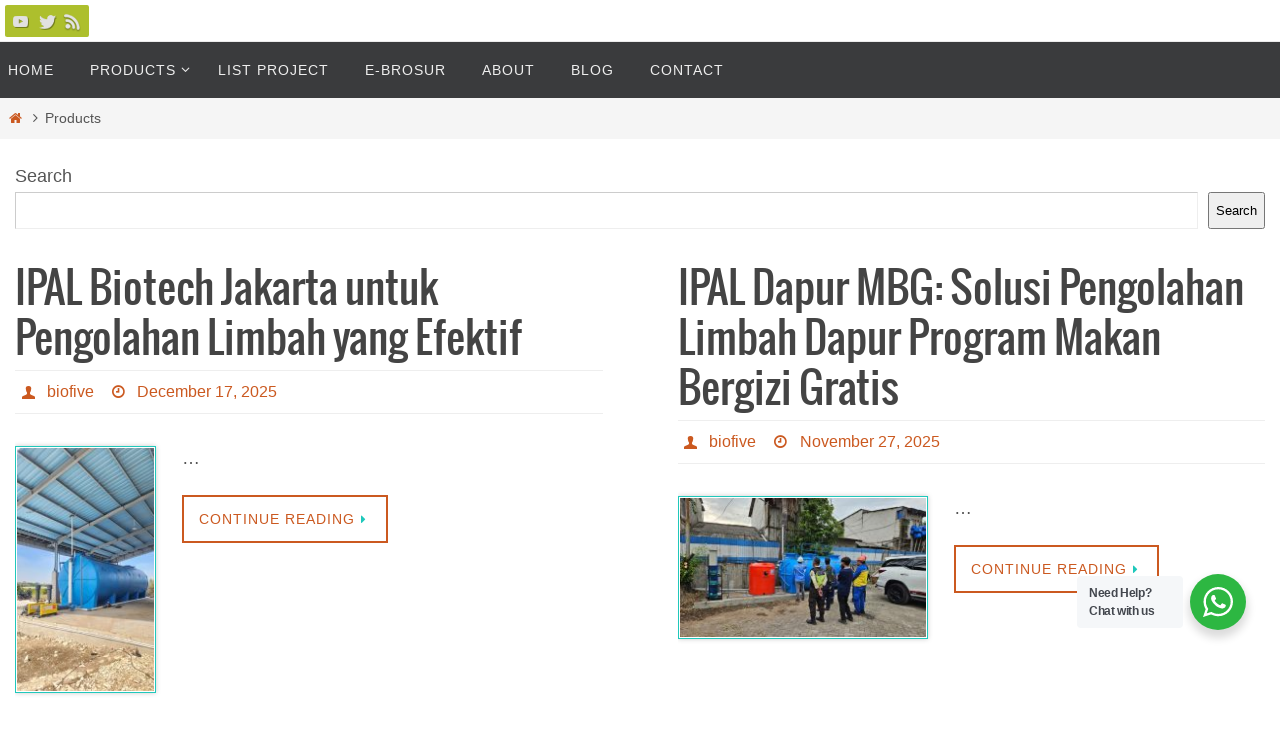

--- FILE ---
content_type: text/html; charset=UTF-8
request_url: https://biofive.co.id/managemen%20limbah,%20pengolahan%20air%20limbah/septic-tank-biofilter/
body_size: 26004
content:
<!DOCTYPE html>
<html dir="ltr" lang="en-US" prefix="og: https://ogp.me/ns#">
<head>
<meta name="viewport" content="width=device-width, user-scalable=yes, initial-scale=1.0, minimum-scale=1.0, maximum-scale=3.0">
<meta http-equiv="Content-Type" content="text/html; charset=UTF-8" />
<link rel="profile" href="http://gmpg.org/xfn/11" />
<link rel="pingback" href="https://biofive.co.id/xmlrpc.php" />
<title>Products -</title>

		<!-- All in One SEO 4.9.1 - aioseo.com -->
	<meta name="robots" content="max-image-preview:large" />
	<meta name="author" content="biofive"/>
	<link rel="canonical" href="https://biofive.co.id/managemen%20limbah,%20pengolahan%20air%20limbah/septic-tank-biofilter/" />
	<link rel="next" href="https://biofive.co.id/managemen%20limbah,%20pengolahan%20air%20limbah/septic-tank-biofilter/page/2/" />
	<meta name="generator" content="All in One SEO (AIOSEO) 4.9.1" />
		<meta property="og:locale" content="en_US" />
		<meta property="og:site_name" content="-" />
		<meta property="og:type" content="article" />
		<meta property="og:title" content="Products -" />
		<meta property="og:url" content="https://biofive.co.id/managemen%20limbah,%20pengolahan%20air%20limbah/septic-tank-biofilter/" />
		<meta property="article:published_time" content="2024-01-30T06:59:32+00:00" />
		<meta property="article:modified_time" content="2024-01-30T06:59:32+00:00" />
		<meta name="twitter:card" content="summary_large_image" />
		<meta name="twitter:title" content="Products -" />
		<script type="application/ld+json" class="aioseo-schema">
			{"@context":"https:\/\/schema.org","@graph":[{"@type":"BreadcrumbList","@id":"https:\/\/biofive.co.id\/managemen%20limbah,%20pengolahan%20air%20limbah\/septic-tank-biofilter\/#breadcrumblist","itemListElement":[{"@type":"ListItem","@id":"https:\/\/biofive.co.id#listItem","position":1,"name":"Home"}]},{"@type":"CollectionPage","@id":"https:\/\/biofive.co.id\/managemen%20limbah,%20pengolahan%20air%20limbah\/septic-tank-biofilter\/#collectionpage","url":"https:\/\/biofive.co.id\/managemen%20limbah,%20pengolahan%20air%20limbah\/septic-tank-biofilter\/","name":"Products -","inLanguage":"en-US","isPartOf":{"@id":"https:\/\/biofive.co.id\/#website"},"breadcrumb":{"@id":"https:\/\/biofive.co.id\/managemen%20limbah,%20pengolahan%20air%20limbah\/septic-tank-biofilter\/#breadcrumblist"}},{"@type":"Organization","@id":"https:\/\/biofive.co.id\/#organization","name":"PT. BIOFIVE SEJAHTERA INDONESIA","url":"https:\/\/biofive.co.id\/","telephone":"+6287885650500","logo":{"@type":"ImageObject","url":"https:\/\/biofive.co.id\/wp-content\/uploads\/2021\/02\/cropped-Logo-Biofive-2021.png","@id":"https:\/\/biofive.co.id\/managemen%20limbah,%20pengolahan%20air%20limbah\/septic-tank-biofilter\/#organizationLogo","width":512,"height":512,"caption":"Logo Biofive"},"image":{"@id":"https:\/\/biofive.co.id\/managemen%20limbah,%20pengolahan%20air%20limbah\/septic-tank-biofilter\/#organizationLogo"}},{"@type":"WebSite","@id":"https:\/\/biofive.co.id\/#website","url":"https:\/\/biofive.co.id\/","name":"PT. BIOFIVE SEJAHTERA INDONESIA","alternateName":"Biofive.co.id","inLanguage":"en-US","publisher":{"@id":"https:\/\/biofive.co.id\/#organization"}}]}
		</script>
		<!-- All in One SEO -->

<link rel="alternate" type="application/rss+xml" title=" &raquo; Feed" href="https://biofive.co.id/feed/" />
<link rel="alternate" type="application/rss+xml" title=" &raquo; Comments Feed" href="https://biofive.co.id/comments/feed/" />
		<!-- This site uses the Google Analytics by MonsterInsights plugin v9.11.1 - Using Analytics tracking - https://www.monsterinsights.com/ -->
							<script src="//www.googletagmanager.com/gtag/js?id=G-0PMBMWMS41"  data-cfasync="false" data-wpfc-render="false" type="text/javascript" async></script>
			<script data-cfasync="false" data-wpfc-render="false" type="text/javascript">
				var mi_version = '9.11.1';
				var mi_track_user = true;
				var mi_no_track_reason = '';
								var MonsterInsightsDefaultLocations = {"page_location":"https:\/\/biofive.co.id\/managemen%20limbah,%20pengolahan%20air%20limbah\/septic-tank-biofilter\/"};
								if ( typeof MonsterInsightsPrivacyGuardFilter === 'function' ) {
					var MonsterInsightsLocations = (typeof MonsterInsightsExcludeQuery === 'object') ? MonsterInsightsPrivacyGuardFilter( MonsterInsightsExcludeQuery ) : MonsterInsightsPrivacyGuardFilter( MonsterInsightsDefaultLocations );
				} else {
					var MonsterInsightsLocations = (typeof MonsterInsightsExcludeQuery === 'object') ? MonsterInsightsExcludeQuery : MonsterInsightsDefaultLocations;
				}

								var disableStrs = [
										'ga-disable-G-0PMBMWMS41',
									];

				/* Function to detect opted out users */
				function __gtagTrackerIsOptedOut() {
					for (var index = 0; index < disableStrs.length; index++) {
						if (document.cookie.indexOf(disableStrs[index] + '=true') > -1) {
							return true;
						}
					}

					return false;
				}

				/* Disable tracking if the opt-out cookie exists. */
				if (__gtagTrackerIsOptedOut()) {
					for (var index = 0; index < disableStrs.length; index++) {
						window[disableStrs[index]] = true;
					}
				}

				/* Opt-out function */
				function __gtagTrackerOptout() {
					for (var index = 0; index < disableStrs.length; index++) {
						document.cookie = disableStrs[index] + '=true; expires=Thu, 31 Dec 2099 23:59:59 UTC; path=/';
						window[disableStrs[index]] = true;
					}
				}

				if ('undefined' === typeof gaOptout) {
					function gaOptout() {
						__gtagTrackerOptout();
					}
				}
								window.dataLayer = window.dataLayer || [];

				window.MonsterInsightsDualTracker = {
					helpers: {},
					trackers: {},
				};
				if (mi_track_user) {
					function __gtagDataLayer() {
						dataLayer.push(arguments);
					}

					function __gtagTracker(type, name, parameters) {
						if (!parameters) {
							parameters = {};
						}

						if (parameters.send_to) {
							__gtagDataLayer.apply(null, arguments);
							return;
						}

						if (type === 'event') {
														parameters.send_to = monsterinsights_frontend.v4_id;
							var hookName = name;
							if (typeof parameters['event_category'] !== 'undefined') {
								hookName = parameters['event_category'] + ':' + name;
							}

							if (typeof MonsterInsightsDualTracker.trackers[hookName] !== 'undefined') {
								MonsterInsightsDualTracker.trackers[hookName](parameters);
							} else {
								__gtagDataLayer('event', name, parameters);
							}
							
						} else {
							__gtagDataLayer.apply(null, arguments);
						}
					}

					__gtagTracker('js', new Date());
					__gtagTracker('set', {
						'developer_id.dZGIzZG': true,
											});
					if ( MonsterInsightsLocations.page_location ) {
						__gtagTracker('set', MonsterInsightsLocations);
					}
										__gtagTracker('config', 'G-0PMBMWMS41', {"forceSSL":"true","link_attribution":"true"} );
										window.gtag = __gtagTracker;										(function () {
						/* https://developers.google.com/analytics/devguides/collection/analyticsjs/ */
						/* ga and __gaTracker compatibility shim. */
						var noopfn = function () {
							return null;
						};
						var newtracker = function () {
							return new Tracker();
						};
						var Tracker = function () {
							return null;
						};
						var p = Tracker.prototype;
						p.get = noopfn;
						p.set = noopfn;
						p.send = function () {
							var args = Array.prototype.slice.call(arguments);
							args.unshift('send');
							__gaTracker.apply(null, args);
						};
						var __gaTracker = function () {
							var len = arguments.length;
							if (len === 0) {
								return;
							}
							var f = arguments[len - 1];
							if (typeof f !== 'object' || f === null || typeof f.hitCallback !== 'function') {
								if ('send' === arguments[0]) {
									var hitConverted, hitObject = false, action;
									if ('event' === arguments[1]) {
										if ('undefined' !== typeof arguments[3]) {
											hitObject = {
												'eventAction': arguments[3],
												'eventCategory': arguments[2],
												'eventLabel': arguments[4],
												'value': arguments[5] ? arguments[5] : 1,
											}
										}
									}
									if ('pageview' === arguments[1]) {
										if ('undefined' !== typeof arguments[2]) {
											hitObject = {
												'eventAction': 'page_view',
												'page_path': arguments[2],
											}
										}
									}
									if (typeof arguments[2] === 'object') {
										hitObject = arguments[2];
									}
									if (typeof arguments[5] === 'object') {
										Object.assign(hitObject, arguments[5]);
									}
									if ('undefined' !== typeof arguments[1].hitType) {
										hitObject = arguments[1];
										if ('pageview' === hitObject.hitType) {
											hitObject.eventAction = 'page_view';
										}
									}
									if (hitObject) {
										action = 'timing' === arguments[1].hitType ? 'timing_complete' : hitObject.eventAction;
										hitConverted = mapArgs(hitObject);
										__gtagTracker('event', action, hitConverted);
									}
								}
								return;
							}

							function mapArgs(args) {
								var arg, hit = {};
								var gaMap = {
									'eventCategory': 'event_category',
									'eventAction': 'event_action',
									'eventLabel': 'event_label',
									'eventValue': 'event_value',
									'nonInteraction': 'non_interaction',
									'timingCategory': 'event_category',
									'timingVar': 'name',
									'timingValue': 'value',
									'timingLabel': 'event_label',
									'page': 'page_path',
									'location': 'page_location',
									'title': 'page_title',
									'referrer' : 'page_referrer',
								};
								for (arg in args) {
																		if (!(!args.hasOwnProperty(arg) || !gaMap.hasOwnProperty(arg))) {
										hit[gaMap[arg]] = args[arg];
									} else {
										hit[arg] = args[arg];
									}
								}
								return hit;
							}

							try {
								f.hitCallback();
							} catch (ex) {
							}
						};
						__gaTracker.create = newtracker;
						__gaTracker.getByName = newtracker;
						__gaTracker.getAll = function () {
							return [];
						};
						__gaTracker.remove = noopfn;
						__gaTracker.loaded = true;
						window['__gaTracker'] = __gaTracker;
					})();
									} else {
										console.log("");
					(function () {
						function __gtagTracker() {
							return null;
						}

						window['__gtagTracker'] = __gtagTracker;
						window['gtag'] = __gtagTracker;
					})();
									}
			</script>
							<!-- / Google Analytics by MonsterInsights -->
		<script type="text/javascript">
/* <![CDATA[ */
window._wpemojiSettings = {"baseUrl":"https:\/\/s.w.org\/images\/core\/emoji\/15.0.3\/72x72\/","ext":".png","svgUrl":"https:\/\/s.w.org\/images\/core\/emoji\/15.0.3\/svg\/","svgExt":".svg","source":{"concatemoji":"https:\/\/biofive.co.id\/wp-includes\/js\/wp-emoji-release.min.js?ver=6.5.7"}};
/*! This file is auto-generated */
!function(i,n){var o,s,e;function c(e){try{var t={supportTests:e,timestamp:(new Date).valueOf()};sessionStorage.setItem(o,JSON.stringify(t))}catch(e){}}function p(e,t,n){e.clearRect(0,0,e.canvas.width,e.canvas.height),e.fillText(t,0,0);var t=new Uint32Array(e.getImageData(0,0,e.canvas.width,e.canvas.height).data),r=(e.clearRect(0,0,e.canvas.width,e.canvas.height),e.fillText(n,0,0),new Uint32Array(e.getImageData(0,0,e.canvas.width,e.canvas.height).data));return t.every(function(e,t){return e===r[t]})}function u(e,t,n){switch(t){case"flag":return n(e,"\ud83c\udff3\ufe0f\u200d\u26a7\ufe0f","\ud83c\udff3\ufe0f\u200b\u26a7\ufe0f")?!1:!n(e,"\ud83c\uddfa\ud83c\uddf3","\ud83c\uddfa\u200b\ud83c\uddf3")&&!n(e,"\ud83c\udff4\udb40\udc67\udb40\udc62\udb40\udc65\udb40\udc6e\udb40\udc67\udb40\udc7f","\ud83c\udff4\u200b\udb40\udc67\u200b\udb40\udc62\u200b\udb40\udc65\u200b\udb40\udc6e\u200b\udb40\udc67\u200b\udb40\udc7f");case"emoji":return!n(e,"\ud83d\udc26\u200d\u2b1b","\ud83d\udc26\u200b\u2b1b")}return!1}function f(e,t,n){var r="undefined"!=typeof WorkerGlobalScope&&self instanceof WorkerGlobalScope?new OffscreenCanvas(300,150):i.createElement("canvas"),a=r.getContext("2d",{willReadFrequently:!0}),o=(a.textBaseline="top",a.font="600 32px Arial",{});return e.forEach(function(e){o[e]=t(a,e,n)}),o}function t(e){var t=i.createElement("script");t.src=e,t.defer=!0,i.head.appendChild(t)}"undefined"!=typeof Promise&&(o="wpEmojiSettingsSupports",s=["flag","emoji"],n.supports={everything:!0,everythingExceptFlag:!0},e=new Promise(function(e){i.addEventListener("DOMContentLoaded",e,{once:!0})}),new Promise(function(t){var n=function(){try{var e=JSON.parse(sessionStorage.getItem(o));if("object"==typeof e&&"number"==typeof e.timestamp&&(new Date).valueOf()<e.timestamp+604800&&"object"==typeof e.supportTests)return e.supportTests}catch(e){}return null}();if(!n){if("undefined"!=typeof Worker&&"undefined"!=typeof OffscreenCanvas&&"undefined"!=typeof URL&&URL.createObjectURL&&"undefined"!=typeof Blob)try{var e="postMessage("+f.toString()+"("+[JSON.stringify(s),u.toString(),p.toString()].join(",")+"));",r=new Blob([e],{type:"text/javascript"}),a=new Worker(URL.createObjectURL(r),{name:"wpTestEmojiSupports"});return void(a.onmessage=function(e){c(n=e.data),a.terminate(),t(n)})}catch(e){}c(n=f(s,u,p))}t(n)}).then(function(e){for(var t in e)n.supports[t]=e[t],n.supports.everything=n.supports.everything&&n.supports[t],"flag"!==t&&(n.supports.everythingExceptFlag=n.supports.everythingExceptFlag&&n.supports[t]);n.supports.everythingExceptFlag=n.supports.everythingExceptFlag&&!n.supports.flag,n.DOMReady=!1,n.readyCallback=function(){n.DOMReady=!0}}).then(function(){return e}).then(function(){var e;n.supports.everything||(n.readyCallback(),(e=n.source||{}).concatemoji?t(e.concatemoji):e.wpemoji&&e.twemoji&&(t(e.twemoji),t(e.wpemoji)))}))}((window,document),window._wpemojiSettings);
/* ]]> */
</script>
<link rel='stylesheet' id='hfe-widgets-style-css' href='https://biofive.co.id/wp-content/plugins/header-footer-elementor/inc/widgets-css/frontend.css?ver=2.7.0' type='text/css' media='all' />
<style id='wp-emoji-styles-inline-css' type='text/css'>

	img.wp-smiley, img.emoji {
		display: inline !important;
		border: none !important;
		box-shadow: none !important;
		height: 1em !important;
		width: 1em !important;
		margin: 0 0.07em !important;
		vertical-align: -0.1em !important;
		background: none !important;
		padding: 0 !important;
	}
</style>
<link rel='stylesheet' id='wp-block-library-css' href='https://biofive.co.id/wp-includes/css/dist/block-library/style.min.css?ver=6.5.7' type='text/css' media='all' />
<link rel='stylesheet' id='aioseo/css/src/vue/standalone/blocks/table-of-contents/global.scss-css' href='https://biofive.co.id/wp-content/plugins/all-in-one-seo-pack/dist/Lite/assets/css/table-of-contents/global.e90f6d47.css?ver=4.9.1' type='text/css' media='all' />
<link rel='stylesheet' id='nta-css-popup-css' href='https://biofive.co.id/wp-content/plugins/wp-whatsapp/assets/dist/css/style.css?ver=6.5.7' type='text/css' media='all' />
<style id='classic-theme-styles-inline-css' type='text/css'>
/*! This file is auto-generated */
.wp-block-button__link{color:#fff;background-color:#32373c;border-radius:9999px;box-shadow:none;text-decoration:none;padding:calc(.667em + 2px) calc(1.333em + 2px);font-size:1.125em}.wp-block-file__button{background:#32373c;color:#fff;text-decoration:none}
</style>
<style id='global-styles-inline-css' type='text/css'>
body{--wp--preset--color--black: #000000;--wp--preset--color--cyan-bluish-gray: #abb8c3;--wp--preset--color--white: #ffffff;--wp--preset--color--pale-pink: #f78da7;--wp--preset--color--vivid-red: #cf2e2e;--wp--preset--color--luminous-vivid-orange: #ff6900;--wp--preset--color--luminous-vivid-amber: #fcb900;--wp--preset--color--light-green-cyan: #7bdcb5;--wp--preset--color--vivid-green-cyan: #00d084;--wp--preset--color--pale-cyan-blue: #8ed1fc;--wp--preset--color--vivid-cyan-blue: #0693e3;--wp--preset--color--vivid-purple: #9b51e0;--wp--preset--gradient--vivid-cyan-blue-to-vivid-purple: linear-gradient(135deg,rgba(6,147,227,1) 0%,rgb(155,81,224) 100%);--wp--preset--gradient--light-green-cyan-to-vivid-green-cyan: linear-gradient(135deg,rgb(122,220,180) 0%,rgb(0,208,130) 100%);--wp--preset--gradient--luminous-vivid-amber-to-luminous-vivid-orange: linear-gradient(135deg,rgba(252,185,0,1) 0%,rgba(255,105,0,1) 100%);--wp--preset--gradient--luminous-vivid-orange-to-vivid-red: linear-gradient(135deg,rgba(255,105,0,1) 0%,rgb(207,46,46) 100%);--wp--preset--gradient--very-light-gray-to-cyan-bluish-gray: linear-gradient(135deg,rgb(238,238,238) 0%,rgb(169,184,195) 100%);--wp--preset--gradient--cool-to-warm-spectrum: linear-gradient(135deg,rgb(74,234,220) 0%,rgb(151,120,209) 20%,rgb(207,42,186) 40%,rgb(238,44,130) 60%,rgb(251,105,98) 80%,rgb(254,248,76) 100%);--wp--preset--gradient--blush-light-purple: linear-gradient(135deg,rgb(255,206,236) 0%,rgb(152,150,240) 100%);--wp--preset--gradient--blush-bordeaux: linear-gradient(135deg,rgb(254,205,165) 0%,rgb(254,45,45) 50%,rgb(107,0,62) 100%);--wp--preset--gradient--luminous-dusk: linear-gradient(135deg,rgb(255,203,112) 0%,rgb(199,81,192) 50%,rgb(65,88,208) 100%);--wp--preset--gradient--pale-ocean: linear-gradient(135deg,rgb(255,245,203) 0%,rgb(182,227,212) 50%,rgb(51,167,181) 100%);--wp--preset--gradient--electric-grass: linear-gradient(135deg,rgb(202,248,128) 0%,rgb(113,206,126) 100%);--wp--preset--gradient--midnight: linear-gradient(135deg,rgb(2,3,129) 0%,rgb(40,116,252) 100%);--wp--preset--font-size--small: 13px;--wp--preset--font-size--medium: 20px;--wp--preset--font-size--large: 36px;--wp--preset--font-size--x-large: 42px;--wp--preset--spacing--20: 0.44rem;--wp--preset--spacing--30: 0.67rem;--wp--preset--spacing--40: 1rem;--wp--preset--spacing--50: 1.5rem;--wp--preset--spacing--60: 2.25rem;--wp--preset--spacing--70: 3.38rem;--wp--preset--spacing--80: 5.06rem;--wp--preset--shadow--natural: 6px 6px 9px rgba(0, 0, 0, 0.2);--wp--preset--shadow--deep: 12px 12px 50px rgba(0, 0, 0, 0.4);--wp--preset--shadow--sharp: 6px 6px 0px rgba(0, 0, 0, 0.2);--wp--preset--shadow--outlined: 6px 6px 0px -3px rgba(255, 255, 255, 1), 6px 6px rgba(0, 0, 0, 1);--wp--preset--shadow--crisp: 6px 6px 0px rgba(0, 0, 0, 1);}:where(.is-layout-flex){gap: 0.5em;}:where(.is-layout-grid){gap: 0.5em;}body .is-layout-flex{display: flex;}body .is-layout-flex{flex-wrap: wrap;align-items: center;}body .is-layout-flex > *{margin: 0;}body .is-layout-grid{display: grid;}body .is-layout-grid > *{margin: 0;}:where(.wp-block-columns.is-layout-flex){gap: 2em;}:where(.wp-block-columns.is-layout-grid){gap: 2em;}:where(.wp-block-post-template.is-layout-flex){gap: 1.25em;}:where(.wp-block-post-template.is-layout-grid){gap: 1.25em;}.has-black-color{color: var(--wp--preset--color--black) !important;}.has-cyan-bluish-gray-color{color: var(--wp--preset--color--cyan-bluish-gray) !important;}.has-white-color{color: var(--wp--preset--color--white) !important;}.has-pale-pink-color{color: var(--wp--preset--color--pale-pink) !important;}.has-vivid-red-color{color: var(--wp--preset--color--vivid-red) !important;}.has-luminous-vivid-orange-color{color: var(--wp--preset--color--luminous-vivid-orange) !important;}.has-luminous-vivid-amber-color{color: var(--wp--preset--color--luminous-vivid-amber) !important;}.has-light-green-cyan-color{color: var(--wp--preset--color--light-green-cyan) !important;}.has-vivid-green-cyan-color{color: var(--wp--preset--color--vivid-green-cyan) !important;}.has-pale-cyan-blue-color{color: var(--wp--preset--color--pale-cyan-blue) !important;}.has-vivid-cyan-blue-color{color: var(--wp--preset--color--vivid-cyan-blue) !important;}.has-vivid-purple-color{color: var(--wp--preset--color--vivid-purple) !important;}.has-black-background-color{background-color: var(--wp--preset--color--black) !important;}.has-cyan-bluish-gray-background-color{background-color: var(--wp--preset--color--cyan-bluish-gray) !important;}.has-white-background-color{background-color: var(--wp--preset--color--white) !important;}.has-pale-pink-background-color{background-color: var(--wp--preset--color--pale-pink) !important;}.has-vivid-red-background-color{background-color: var(--wp--preset--color--vivid-red) !important;}.has-luminous-vivid-orange-background-color{background-color: var(--wp--preset--color--luminous-vivid-orange) !important;}.has-luminous-vivid-amber-background-color{background-color: var(--wp--preset--color--luminous-vivid-amber) !important;}.has-light-green-cyan-background-color{background-color: var(--wp--preset--color--light-green-cyan) !important;}.has-vivid-green-cyan-background-color{background-color: var(--wp--preset--color--vivid-green-cyan) !important;}.has-pale-cyan-blue-background-color{background-color: var(--wp--preset--color--pale-cyan-blue) !important;}.has-vivid-cyan-blue-background-color{background-color: var(--wp--preset--color--vivid-cyan-blue) !important;}.has-vivid-purple-background-color{background-color: var(--wp--preset--color--vivid-purple) !important;}.has-black-border-color{border-color: var(--wp--preset--color--black) !important;}.has-cyan-bluish-gray-border-color{border-color: var(--wp--preset--color--cyan-bluish-gray) !important;}.has-white-border-color{border-color: var(--wp--preset--color--white) !important;}.has-pale-pink-border-color{border-color: var(--wp--preset--color--pale-pink) !important;}.has-vivid-red-border-color{border-color: var(--wp--preset--color--vivid-red) !important;}.has-luminous-vivid-orange-border-color{border-color: var(--wp--preset--color--luminous-vivid-orange) !important;}.has-luminous-vivid-amber-border-color{border-color: var(--wp--preset--color--luminous-vivid-amber) !important;}.has-light-green-cyan-border-color{border-color: var(--wp--preset--color--light-green-cyan) !important;}.has-vivid-green-cyan-border-color{border-color: var(--wp--preset--color--vivid-green-cyan) !important;}.has-pale-cyan-blue-border-color{border-color: var(--wp--preset--color--pale-cyan-blue) !important;}.has-vivid-cyan-blue-border-color{border-color: var(--wp--preset--color--vivid-cyan-blue) !important;}.has-vivid-purple-border-color{border-color: var(--wp--preset--color--vivid-purple) !important;}.has-vivid-cyan-blue-to-vivid-purple-gradient-background{background: var(--wp--preset--gradient--vivid-cyan-blue-to-vivid-purple) !important;}.has-light-green-cyan-to-vivid-green-cyan-gradient-background{background: var(--wp--preset--gradient--light-green-cyan-to-vivid-green-cyan) !important;}.has-luminous-vivid-amber-to-luminous-vivid-orange-gradient-background{background: var(--wp--preset--gradient--luminous-vivid-amber-to-luminous-vivid-orange) !important;}.has-luminous-vivid-orange-to-vivid-red-gradient-background{background: var(--wp--preset--gradient--luminous-vivid-orange-to-vivid-red) !important;}.has-very-light-gray-to-cyan-bluish-gray-gradient-background{background: var(--wp--preset--gradient--very-light-gray-to-cyan-bluish-gray) !important;}.has-cool-to-warm-spectrum-gradient-background{background: var(--wp--preset--gradient--cool-to-warm-spectrum) !important;}.has-blush-light-purple-gradient-background{background: var(--wp--preset--gradient--blush-light-purple) !important;}.has-blush-bordeaux-gradient-background{background: var(--wp--preset--gradient--blush-bordeaux) !important;}.has-luminous-dusk-gradient-background{background: var(--wp--preset--gradient--luminous-dusk) !important;}.has-pale-ocean-gradient-background{background: var(--wp--preset--gradient--pale-ocean) !important;}.has-electric-grass-gradient-background{background: var(--wp--preset--gradient--electric-grass) !important;}.has-midnight-gradient-background{background: var(--wp--preset--gradient--midnight) !important;}.has-small-font-size{font-size: var(--wp--preset--font-size--small) !important;}.has-medium-font-size{font-size: var(--wp--preset--font-size--medium) !important;}.has-large-font-size{font-size: var(--wp--preset--font-size--large) !important;}.has-x-large-font-size{font-size: var(--wp--preset--font-size--x-large) !important;}
.wp-block-navigation a:where(:not(.wp-element-button)){color: inherit;}
:where(.wp-block-post-template.is-layout-flex){gap: 1.25em;}:where(.wp-block-post-template.is-layout-grid){gap: 1.25em;}
:where(.wp-block-columns.is-layout-flex){gap: 2em;}:where(.wp-block-columns.is-layout-grid){gap: 2em;}
.wp-block-pullquote{font-size: 1.5em;line-height: 1.6;}
</style>
<link rel='stylesheet' id='secure-copy-content-protection-public-css' href='https://biofive.co.id/wp-content/plugins/secure-copy-content-protection/public/css/secure-copy-content-protection-public.css?ver=4.9.1' type='text/css' media='all' />
<link rel='stylesheet' id='hfe-style-css' href='https://biofive.co.id/wp-content/plugins/header-footer-elementor/assets/css/header-footer-elementor.css?ver=2.7.0' type='text/css' media='all' />
<link rel='stylesheet' id='elementor-frontend-css' href='https://biofive.co.id/wp-content/plugins/elementor/assets/css/frontend.min.css?ver=3.27.2' type='text/css' media='all' />
<link rel='stylesheet' id='elementor-post-2057-css' href='https://biofive.co.id/wp-content/uploads/elementor/css/post-2057.css?ver=1716517489' type='text/css' media='all' />
<link rel='stylesheet' id='nirvana-fonts-css' href='https://biofive.co.id/wp-content/themes/nirvana/fonts/fontfaces.css?ver=1.6.3' type='text/css' media='all' />
<link rel='stylesheet' id='nirvana-style-css' href='https://biofive.co.id/wp-content/themes/nirvana/style.css?ver=1.6.3' type='text/css' media='all' />
<style id='nirvana-style-inline-css' type='text/css'>
 #header-container { width: 1670px; } #header-container, #access >.menu, #forbottom, #colophon, #footer-widget-area, #topbar-inner, .ppbox, #pp-afterslider #container, #breadcrumbs-box { max-width: 1670px; } #container.one-column { } #container.two-columns-right #secondary { width: 650px; float:right; } #container.two-columns-right #content { width: 880px; float: left; } /* fallback */ #container.two-columns-right #content { width: calc(100% - 730px); float: left; } #container.two-columns-left #primary { width: 650px; float: left; } #container.two-columns-left #content { width: 880px; float: right; } /* fallback */ #container.two-columns-left #content { width: -moz-calc(100% - 730px); float: right; width: -webkit-calc(100% - 730px ); width: calc(100% - 730px); } #container.three-columns-right .sidey { width: 325px; float: left; } #container.three-columns-right #primary { margin-left: 80px; margin-right: 80px; } #container.three-columns-right #content { width: 800px; float: left; } /* fallback */ #container.three-columns-right #content { width: -moz-calc(100% - 810px); float: left; width: -webkit-calc(100% - 810px); width: calc(100% - 810px); } #container.three-columns-left .sidey { width: 325px; float: left; } #container.three-columns-left #secondary{ margin-left: 80px; margin-right: 80px; } #container.three-columns-left #content { width: 800px; float: right;} /* fallback */ #container.three-columns-left #content { width: -moz-calc(100% - 810px); float: right; width: -webkit-calc(100% - 810px); width: calc(100% - 810px); } #container.three-columns-sided .sidey { width: 325px; float: left; } #container.three-columns-sided #secondary{ float:right; } #container.three-columns-sided #content { width: 800px; float: right; /* fallback */ width: -moz-calc(100% - 810px); float: right; width: -webkit-calc(100% - 810px); float: right; width: calc(100% - 810px); float: right; margin: 0 405px 0 -1610px; } body { font-family: "Century Gothic", AppleGothic, sans-serif; } #content h1.entry-title a, #content h2.entry-title a, #content h1.entry-title, #content h2.entry-title { font-family: Oswald; } .widget-title, .widget-title a { line-height: normal; font-family: inherit; } .widget-container, .widget-container a { font-family: inherit; } .entry-content h1, .entry-content h2, .entry-content h3, .entry-content h4, .entry-content h5, .entry-content h6, .nivo-caption h2, #front-text1 h1, #front-text2 h1, h3.column-header-image, #comments #reply-title { font-family: inherit; } #site-title span a { font-family: inherit; } #access ul li a, #access ul li a span { font-family: inherit; } /* general */ body { color: #555555; background-color: #FFFFFF } a { color: #CB5920; } a:hover, .entry-meta span a:hover, .comments-link a:hover, body.coldisplay2 #front-columns a:active { color: #CB5920; } a:active { background-color: #CB5920; color: #FFFFFF; } .entry-meta a:hover, .widget-container a:hover, .footer2 a:hover { border-bottom-color: #CCCCCC; } .sticky h2.entry-title a { background-color: #1EC8BB; color: #FFFFFF; } #header { ; } #site-title span a { color: #f22138; } #site-description { color: #666666; } .socials a:hover .socials-hover { background-color: #1EC8BB; } .socials .socials-hover { background-color: #ADBF2D; } /* Main menu top level */ #access a, #nav-toggle span { color: #EEEEEE; } #access, #nav-toggle, #access ul li { background-color: #3A3B3D; } #access > .menu > ul > li > a > span { } #access ul li:hover { background-color: #CB5920; color: #FFFFFF; } #access ul > li.current_page_item , #access ul > li.current-menu-item, #access ul > li.current_page_ancestor , #access ul > li.current-menu-ancestor { background-color: #47484a; } /* Main menu Submenus */ #access ul ul li, #access ul ul { background-color: #CB5920; } #access ul ul li a { color: #FFFFFF; } #access ul ul li:hover { background-color: #d9672e; } #breadcrumbs { background-color: #f5f5f5; } #access ul ul li.current_page_item, #access ul ul li.current-menu-item, #access ul ul li.current_page_ancestor, #access ul ul li.current-menu-ancestor { background-color: #d9672e; } #access ul ul { box-shadow: 3px 3px 0 rgba(240,210,230,0.3); } /* top menu */ #topbar { background-color: #FFFFFF; border-bottom-color: #ebebeb; } .menu-header-search .searchform { background: #F7F7F7; } .topmenu ul li a, .search-icon:before { color: #999999; } .topmenu ul li a:hover { background-color: #efefef; } .search-icon:hover:before { color: #1EC8BB; } /* main */ #main { background-color: #FFFFFF; } #author-info, .page-title, #entry-author-info { border-color: #CCCCCC; } .page-title-text { border-color: #CB5920; } .page-title span { border-color: #1EC8BB; } #entry-author-info #author-avatar, #author-info #author-avatar { border-color: #EEEEEE; } .avatar-container:before { background-color: #CB5920; } .sidey .widget-container { color: #555555; ; } .sidey .widget-title { color: #CB5920; ; border-color: #CCCCCC; } .sidey .widget-container a { ; } .sidey .widget-container a:hover { ; } .widget-title span { border-color: #CB5920; } .entry-content h1, .entry-content h2, .entry-content h3, .entry-content h4, .entry-content h5, .entry-content h6 { color: #444444; } .entry-title, .entry-title a{ color: #444444; } .entry-title a:hover { color: #000000; } #content span.entry-format { color: #CCCCCC; } /* footer */ #footer { color: #AAAAAA; background-color: #F5F5F5; } #footer2 { color: #AAAAAA; background-color: #3A3B3D; } #sfooter-full { background-color: #353638; } .footermenu ul li { border-color: #494a4c; } .footermenu ul li:hover { border-color: #5d5e60; } #colophon a { ; } #colophon a:hover { ; } #footer2 a, .footermenu ul li:after { ; } #footer2 a:hover { ; } #footer .widget-container { color: #555555; ; } #footer .widget-title { color: #CB5920; ; border-color:#CCCCCC; } /* buttons */ a.continue-reading-link { color: #CB5920; border-color: #CB5920; } a.continue-reading-link:hover { background-color: #1EC8BB; color: #FFFFFF; } #cryout_ajax_more_trigger { border: 1px solid #CCCCCC; } #cryout_ajax_more_trigger:hover { background-color: #F7F7F7; } a.continue-reading-link i.crycon-right-dir { color: #1EC8BB } a.continue-reading-link:hover i.crycon-right-dir { color: #FFFFFF } .page-link a, .page-link > span > em { border-color: #CCCCCC } .columnmore a { background: #CB5920; color:#F7F7F7 } .columnmore a:hover { background: #1EC8BB; } .file, .button, input[type="submit"], input[type="reset"], #respond .form-submit input#submit { background-color: #FFFFFF; border-color: #CCCCCC; } .button:hover, #respond .form-submit input#submit:hover { background-color: #F7F7F7; } .entry-content tr th, .entry-content thead th { color: #444444; } .entry-content tr th { background-color: #1EC8BB; color:#FFFFFF; } .entry-content tr.even { background-color: #F7F7F7; } hr { border-color: #EEEEEE; } input[type="text"], input[type="password"], input[type="email"], input[type="color"], input[type="date"], input[type="datetime"], input[type="datetime-local"], input[type="month"], input[type="number"], input[type="range"], input[type="search"], input[type="tel"], input[type="time"], input[type="url"], input[type="week"], textarea, select { border-color: #CCCCCC #EEEEEE #EEEEEE #CCCCCC; color: #555555; } input[type="submit"], input[type="reset"] { color: #555555; } input[type="text"]:hover, input[type="password"]:hover, input[type="email"]:hover, input[type="color"]:hover, input[type="date"]:hover, input[type="datetime"]:hover, input[type="datetime-local"]:hover, input[type="month"]:hover, input[type="number"]:hover, input[type="range"]:hover, input[type="search"]:hover, input[type="tel"]:hover, input[type="time"]:hover, input[type="url"]:hover, input[type="week"]:hover, textarea:hover { background-color: rgba(247,247,247,0.4); } .entry-content pre { background-color: #F7F7F7; border-color: rgba(30,200,187,0.1); } abbr, acronym { border-color: #555555; } .comment-meta a { color: #999999; } #respond .form-allowed-tags { color: #999999; } .comment .reply a { border-color: #EEEEEE; } .comment .reply a:hover { color: #CB5920; } .entry-meta { border-color: #EEEEEE; } .entry-meta .crycon-metas:before { color: #CB5920; } .entry-meta span a, .comments-link a { ; } .entry-meta span a:hover, .comments-link a:hover { ; } .entry-meta span, .entry-utility span, .footer-tags { color: #c1c1c1; } .nav-next a, .nav-previous a{ background-color:#f8f8f8; } .nav-next a:hover, .nav-previous a:hover { background-color: #CB5920; color:#FFFFFF; } .pagination { border-color: #ededed; } .pagination a:hover { background-color: #CB5920; color: #FFFFFF; } h3#comments-title { border-color: #CCCCCC; } h3#comments-title span { background-color: #1EC8BB; color: #FFFFFF; } .comment-details { border-color: #EEEEEE; } .searchform input[type="text"] { color: #999999; } .searchform:after { background-color: #1EC8BB; } .searchform:hover:after { background-color: #CB5920; } .searchsubmit[type="submit"]{ color: #F7F7F7; } li.menu-main-search .searchform .s { background-color: #FFFFFF; } li.menu-main-search .searchsubmit[type="submit"] { color: #999999; } .caption-accented .wp-caption { background-color:rgba(30,200,187,0.8); color:#FFFFFF; } .nirvana-image-one .entry-content img[class*='align'], .nirvana-image-one .entry-summary img[class*='align'], .nirvana-image-two .entry-content img[class*='align'], .nirvana-image-two .entry-summary img[class*='align'] .nirvana-image-one .entry-content [class*='wp-block'][class*='align'] img, .nirvana-image-one .entry-summary [class*='wp-block'][class*='align'] img, .nirvana-image-two .entry-content [class*='wp-block'][class*='align'] img, .nirvana-image-two .entry-summary [class*='wp-block'][class*='align'] img { border-color: #1EC8BB; } html { font-size: 18px; line-height: 1.8; } .entry-content, .entry-summary, .ppbox { text-align:inherit ; } .entry-content, .entry-summary, .widget-container, .ppbox, .navigation { ; } #content h1.entry-title, #content h2.entry-title, .woocommerce-page h1.page-title { font-size: 42px; } .widget-title, .widget-title a { font-size: 22px; } .widget-container, .widget-container a { font-size: 18px; } #content h1, #pp-afterslider h1 { font-size: 42px; } #content h2, #pp-afterslider h2 { font-size: 36px; } #content h3, #pp-afterslider h3 { font-size: 31px; } #content h4, #pp-afterslider h4 { font-size: 26px; } #content h5, #pp-afterslider h5 { font-size: 21px; } #content h6, #pp-afterslider h6 { font-size: 16px; } #site-title span a { font-size: 46px; } #access ul li a { font-size: 14px; } #access ul ul ul a { font-size: 13px; } .nocomments, .nocomments2 { display: none; } article footer.entry-meta { display: none; } .entry-content p, .entry-content ul, .entry-content ol, .entry-content dd, .entry-content pre, .entry-content hr, .commentlist p, .entry-summary p { margin-bottom: 1.0em; } #header-container > div { margin: 0px 0 0 0px; } #toTop:hover .crycon-back2top:before { color: #CB5920; } #main { margin-top: 6px; } #forbottom { padding-left: 0px; padding-right: 0px; } #header-widget-area { width: 25%; } #branding { height:0px; } 
/* BIOFIVE */
</style>
<link rel='stylesheet' id='nirvana-mobile-css' href='https://biofive.co.id/wp-content/themes/nirvana/styles/style-mobile.css?ver=1.6.3' type='text/css' media='all' />
<link rel='stylesheet' id='no-right-click-images-frontend-css' href='https://biofive.co.id/wp-content/plugins/no-right-click-images-plugin/css/no-right-click-images-frontend.css?ver=4.1' type='text/css' media='all' />
<link rel='stylesheet' id='hfe-elementor-icons-css' href='https://biofive.co.id/wp-content/plugins/elementor/assets/lib/eicons/css/elementor-icons.min.css?ver=5.34.0' type='text/css' media='all' />
<link rel='stylesheet' id='hfe-icons-list-css' href='https://biofive.co.id/wp-content/plugins/elementor/assets/css/widget-icon-list.min.css?ver=3.24.3' type='text/css' media='all' />
<link rel='stylesheet' id='hfe-social-icons-css' href='https://biofive.co.id/wp-content/plugins/elementor/assets/css/widget-social-icons.min.css?ver=3.24.0' type='text/css' media='all' />
<link rel='stylesheet' id='hfe-social-share-icons-brands-css' href='https://biofive.co.id/wp-content/plugins/elementor/assets/lib/font-awesome/css/brands.css?ver=5.15.3' type='text/css' media='all' />
<link rel='stylesheet' id='hfe-social-share-icons-fontawesome-css' href='https://biofive.co.id/wp-content/plugins/elementor/assets/lib/font-awesome/css/fontawesome.css?ver=5.15.3' type='text/css' media='all' />
<link rel='stylesheet' id='hfe-nav-menu-icons-css' href='https://biofive.co.id/wp-content/plugins/elementor/assets/lib/font-awesome/css/solid.css?ver=5.15.3' type='text/css' media='all' />
<link rel='stylesheet' id='wpr-text-animations-css-css' href='https://biofive.co.id/wp-content/plugins/royal-elementor-addons/assets/css/lib/animations/text-animations.min.css?ver=1.7.1041' type='text/css' media='all' />
<link rel='stylesheet' id='wpr-addons-css-css' href='https://biofive.co.id/wp-content/plugins/royal-elementor-addons/assets/css/frontend.min.css?ver=1.7.1041' type='text/css' media='all' />
<link rel='stylesheet' id='font-awesome-5-all-css' href='https://biofive.co.id/wp-content/plugins/elementor/assets/lib/font-awesome/css/all.min.css?ver=1.7.1041' type='text/css' media='all' />
<link rel='stylesheet' id='google-fonts-1-css' href='https://fonts.googleapis.com/css?family=Roboto%3A100%2C100italic%2C200%2C200italic%2C300%2C300italic%2C400%2C400italic%2C500%2C500italic%2C600%2C600italic%2C700%2C700italic%2C800%2C800italic%2C900%2C900italic%7CRoboto+Slab%3A100%2C100italic%2C200%2C200italic%2C300%2C300italic%2C400%2C400italic%2C500%2C500italic%2C600%2C600italic%2C700%2C700italic%2C800%2C800italic%2C900%2C900italic&#038;display=swap&#038;ver=6.5.7' type='text/css' media='all' />
<link rel="preconnect" href="https://fonts.gstatic.com/" crossorigin><script type="text/javascript" src="https://biofive.co.id/wp-content/plugins/google-analytics-for-wordpress/assets/js/frontend-gtag.min.js?ver=9.11.1" id="monsterinsights-frontend-script-js" async="async" data-wp-strategy="async"></script>
<script data-cfasync="false" data-wpfc-render="false" type="text/javascript" id='monsterinsights-frontend-script-js-extra'>/* <![CDATA[ */
var monsterinsights_frontend = {"js_events_tracking":"true","download_extensions":"doc,pdf,ppt,zip,xls,docx,pptx,xlsx","inbound_paths":"[{\"path\":\"\\\/go\\\/\",\"label\":\"affiliate\"},{\"path\":\"\\\/recommend\\\/\",\"label\":\"affiliate\"}]","home_url":"https:\/\/biofive.co.id","hash_tracking":"false","v4_id":"G-0PMBMWMS41"};/* ]]> */
</script>
<script type="text/javascript" data-cfasync="false" src="https://biofive.co.id/wp-includes/js/jquery/jquery.min.js?ver=3.7.1" id="jquery-core-js"></script>
<script type="text/javascript" data-cfasync="false" src="https://biofive.co.id/wp-includes/js/jquery/jquery-migrate.min.js?ver=3.4.1" id="jquery-migrate-js"></script>
<script type="text/javascript" id="jquery-js-after">
/* <![CDATA[ */
!function($){"use strict";$(document).ready(function(){$(this).scrollTop()>100&&$(".hfe-scroll-to-top-wrap").removeClass("hfe-scroll-to-top-hide"),$(window).scroll(function(){$(this).scrollTop()<100?$(".hfe-scroll-to-top-wrap").fadeOut(300):$(".hfe-scroll-to-top-wrap").fadeIn(300)}),$(".hfe-scroll-to-top-wrap").on("click",function(){$("html, body").animate({scrollTop:0},300);return!1})})}(jQuery);
!function($){'use strict';$(document).ready(function(){var bar=$('.hfe-reading-progress-bar');if(!bar.length)return;$(window).on('scroll',function(){var s=$(window).scrollTop(),d=$(document).height()-$(window).height(),p=d? s/d*100:0;bar.css('width',p+'%')});});}(jQuery);
/* ]]> */
</script>
<link rel="https://api.w.org/" href="https://biofive.co.id/wp-json/" /><link rel="EditURI" type="application/rsd+xml" title="RSD" href="https://biofive.co.id/xmlrpc.php?rsd" />
<meta name="generator" content="WordPress 6.5.7" />
<meta name="cdp-version" content="1.5.0" /><!-- Google Tag Manager -->
<script>(function(w,d,s,l,i){w[l]=w[l]||[];w[l].push({'gtm.start':
new Date().getTime(),event:'gtm.js'});var f=d.getElementsByTagName(s)[0],
j=d.createElement(s),dl=l!='dataLayer'?'&l='+l:'';j.async=true;j.src=
'https://www.googletagmanager.com/gtm.js?id='+i+dl;f.parentNode.insertBefore(j,f);
})(window,document,'script','dataLayer','GTM-TTSDRTR');</script>
<!-- End Google Tag Manager -->

<!-- Google tag (gtag.js) -->
<script async src="https://www.googletagmanager.com/gtag/js?id=G-KJ5SKP0SCE"></script>
<script>
  window.dataLayer = window.dataLayer || [];
  function gtag(){dataLayer.push(arguments);}
  gtag('js', new Date());

  gtag('config', 'G-KJ5SKP0SCE');
</script><meta name="generator" content="Elementor 3.27.2; features: e_font_icon_svg, additional_custom_breakpoints; settings: css_print_method-external, google_font-enabled, font_display-swap">
			<style>
				.e-con.e-parent:nth-of-type(n+4):not(.e-lazyloaded):not(.e-no-lazyload),
				.e-con.e-parent:nth-of-type(n+4):not(.e-lazyloaded):not(.e-no-lazyload) * {
					background-image: none !important;
				}
				@media screen and (max-height: 1024px) {
					.e-con.e-parent:nth-of-type(n+3):not(.e-lazyloaded):not(.e-no-lazyload),
					.e-con.e-parent:nth-of-type(n+3):not(.e-lazyloaded):not(.e-no-lazyload) * {
						background-image: none !important;
					}
				}
				@media screen and (max-height: 640px) {
					.e-con.e-parent:nth-of-type(n+2):not(.e-lazyloaded):not(.e-no-lazyload),
					.e-con.e-parent:nth-of-type(n+2):not(.e-lazyloaded):not(.e-no-lazyload) * {
						background-image: none !important;
					}
				}
			</style>
			<style type="text/css" id="custom-background-css">
body.custom-background { background-color: #ffffff; }
</style>
	<link rel="icon" href="https://biofive.co.id/wp-content/uploads/2021/02/cropped-Logo-Biofive-2021-32x32.png" sizes="32x32" />
<link rel="icon" href="https://biofive.co.id/wp-content/uploads/2021/02/cropped-Logo-Biofive-2021-192x192.png" sizes="192x192" />
<link rel="apple-touch-icon" href="https://biofive.co.id/wp-content/uploads/2021/02/cropped-Logo-Biofive-2021-180x180.png" />
<meta name="msapplication-TileImage" content="https://biofive.co.id/wp-content/uploads/2021/02/cropped-Logo-Biofive-2021-270x270.png" />
<!--[if lt IE 9]>
<script>
document.createElement('header');
document.createElement('nav');
document.createElement('section');
document.createElement('article');
document.createElement('aside');
document.createElement('footer');
</script>
<![endif]-->
<style id="wpr_lightbox_styles">
				.lg-backdrop {
					background-color: rgba(0,0,0,0.6) !important;
				}
				.lg-toolbar,
				.lg-dropdown {
					background-color: rgba(0,0,0,0.8) !important;
				}
				.lg-dropdown:after {
					border-bottom-color: rgba(0,0,0,0.8) !important;
				}
				.lg-sub-html {
					background-color: rgba(0,0,0,0.8) !important;
				}
				.lg-thumb-outer,
				.lg-progress-bar {
					background-color: #444444 !important;
				}
				.lg-progress {
					background-color: #a90707 !important;
				}
				.lg-icon {
					color: #efefef !important;
					font-size: 20px !important;
				}
				.lg-icon.lg-toogle-thumb {
					font-size: 24px !important;
				}
				.lg-icon:hover,
				.lg-dropdown-text:hover {
					color: #ffffff !important;
				}
				.lg-sub-html,
				.lg-dropdown-text {
					color: #efefef !important;
					font-size: 14px !important;
				}
				#lg-counter {
					color: #efefef !important;
					font-size: 14px !important;
				}
				.lg-prev,
				.lg-next {
					font-size: 35px !important;
				}

				/* Defaults */
				.lg-icon {
				background-color: transparent !important;
				}

				#lg-counter {
				opacity: 0.9;
				}

				.lg-thumb-outer {
				padding: 0 10px;
				}

				.lg-thumb-item {
				border-radius: 0 !important;
				border: none !important;
				opacity: 0.5;
				}

				.lg-thumb-item.active {
					opacity: 1;
				}
	         </style></head>
<body class="blog custom-background ehf-template-nirvana ehf-stylesheet-nirvana nirvana-image-one caption-simple magazine-layout nirvana-comment-placeholders nirvana-menu-left elementor-default elementor-kit-2057">

		<a class="skip-link screen-reader-text" href="#main" title="Skip to content"> Skip to content </a>
	<!-- Google Tag Manager (noscript) -->
<noscript><iframe src="https://www.googletagmanager.com/ns.html?id=GTM-TTSDRTR"
height="0" width="0" style="display:none;visibility:hidden"></iframe></noscript>
<!-- End Google Tag Manager (noscript) -->
<div id="wrapper" class="hfeed">
<div id="topbar" ><div id="topbar-inner"> <div class="socials" id="sheader">
			<a  target="_blank"  href="https://www.youtube.com/channel/UCxAUDDvf6tkVEBxXbg9UEig"
			class="socialicons social-YouTube" title="YouTube">
				<img alt="YouTube" src="https://biofive.co.id/wp-content/themes/nirvana/images/socials/YouTube.png" />
			</a>
			<a  target="_blank"  href="https://twitter.com/biofive"
			class="socialicons social-Twitter" title="Twitter">
				<img alt="Twitter" src="https://biofive.co.id/wp-content/themes/nirvana/images/socials/Twitter.png" />
			</a>
			<a  target="_blank"  href="#"
			class="socialicons social-RSS" title="RSS">
				<img alt="RSS" src="https://biofive.co.id/wp-content/themes/nirvana/images/socials/RSS.png" />
			</a></div> </div></div>

<div id="header-full">
	<header id="header">
		<div id="masthead">
					<div id="branding" role="banner" >
				<img id="bg_image" alt="" title="" src="https://biofive.co.id/wp-content/uploads/2024/05/Kartu-nama-Yacobus-_20240521_082206_0002.png"  /><div id="header-container"><div class="site-identity"><h1 id="site-title"><span> <a href="https://biofive.co.id/" title="" rel="home"></a> </span></h1><div id="site-description" ></div></div></div>						<div id="header-widget-area">
			<ul class="yoyo">
				<li id="text-9" class="widget-container widget_text">			<div class="textwidget"></div>
		</li>			</ul>
		</div>
					<div style="clear:both;"></div>
			</div><!-- #branding -->
			<button id="nav-toggle"><span>&nbsp;</span></button>
			<nav id="access" class="jssafe" role="navigation">
					<div class="skip-link screen-reader-text"><a href="#content" title="Skip to content">Skip to content</a></div>
	<div class="menu"><ul id="prime_nav" class="menu"><li id="menu-item-2296" class="menu-item menu-item-type-post_type menu-item-object-page menu-item-home menu-item-2296"><a href="https://biofive.co.id/"><span>Home</span></a></li>
<li id="menu-item-1837" class="menu-item menu-item-type-post_type menu-item-object-page current_page_parent menu-item-has-children menu-item-1837"><a href="https://biofive.co.id/products/"><span>Products</span></a>
<ul class="sub-menu">
	<li id="menu-item-1848" class="menu-item menu-item-type-post_type menu-item-object-post menu-item-1848"><a href="https://biofive.co.id/ipal-anaerob-aerob/"><span>IPAL Anaerob Aerob</span></a></li>
	<li id="menu-item-1850" class="menu-item menu-item-type-post_type menu-item-object-post menu-item-1850"><a href="https://biofive.co.id/instalasi-pengolahan-air-limbah/"><span>Instalasi Pengolahan Air Limbah</span></a></li>
	<li id="menu-item-1842" class="menu-item menu-item-type-post_type menu-item-object-post menu-item-1842"><a href="https://biofive.co.id/tangki-fiberglass/"><span>Tangki Fiberglass</span></a></li>
	<li id="menu-item-1849" class="menu-item menu-item-type-post_type menu-item-object-post menu-item-1849"><a href="https://biofive.co.id/jual-toilet-portable/"><span>Jual Toilet Portable</span></a></li>
	<li id="menu-item-1844" class="menu-item menu-item-type-post_type menu-item-object-post menu-item-1844"><a href="https://biofive.co.id/septic-tank-biofive-lc-series/"><span>Septic Tank Biofive LC series</span></a></li>
	<li id="menu-item-1847" class="menu-item menu-item-type-post_type menu-item-object-post menu-item-1847"><a href="https://biofive.co.id/bio-septic-tank-bv-series/"><span>Bio Septic Tank BV series</span></a></li>
	<li id="menu-item-1838" class="menu-item menu-item-type-post_type menu-item-object-post menu-item-1838"><a href="https://biofive.co.id/wastafel-portable/"><span>Wastafel Portable</span></a></li>
	<li id="menu-item-1839" class="menu-item menu-item-type-post_type menu-item-object-post menu-item-1839"><a href="https://biofive.co.id/grease-trap-portable/"><span>Grease Trap Portable</span></a></li>
	<li id="menu-item-1840" class="menu-item menu-item-type-post_type menu-item-object-post menu-item-1840"><a href="https://biofive.co.id/talang-air-frp/"><span>Talang Air Frp</span></a></li>
	<li id="menu-item-1841" class="menu-item menu-item-type-post_type menu-item-object-post menu-item-1841"><a href="https://biofive.co.id/sewa-toilet-portable/"><span>Sewa Toilet Portable</span></a></li>
	<li id="menu-item-1843" class="menu-item menu-item-type-post_type menu-item-object-post menu-item-1843"><a href="https://biofive.co.id/bakteri-pengurai/"><span>Bakteri Pengurai</span></a></li>
</ul>
</li>
<li id="menu-item-1829" class="menu-item menu-item-type-post_type menu-item-object-page menu-item-1829"><a href="https://biofive.co.id/list-project/"><span>List Project</span></a></li>
<li id="menu-item-1831" class="menu-item menu-item-type-post_type menu-item-object-page menu-item-1831"><a href="https://biofive.co.id/e-brosur-biofive/"><span>e-Brosur</span></a></li>
<li id="menu-item-2347" class="menu-item menu-item-type-post_type menu-item-object-page menu-item-2347"><a href="https://biofive.co.id/about/"><span>About</span></a></li>
<li id="menu-item-2590" class="menu-item menu-item-type-post_type menu-item-object-page menu-item-2590"><a href="https://biofive.co.id/blog/"><span>Blog</span></a></li>
<li id="menu-item-2352" class="menu-item menu-item-type-post_type menu-item-object-page menu-item-2352"><a href="https://biofive.co.id/contact/"><span>Contact</span></a></li>
</ul></div>			</nav><!-- #access -->


		</div><!-- #masthead -->
	</header><!-- #header -->
</div><!-- #header-full -->

<div style="clear:both;height:0;"> </div>
<div id="breadcrumbs"><div id="breadcrumbs-box"><a href="https://biofive.co.id"><i class="crycon-homebread"></i><span class="screen-reader-text">Home</span></a><i class="crycon-angle-right"></i>Products</div></div><div id="main">
		<div id="toTop"><i class="crycon-back2top"></i> </div>	<div  id="forbottom" >
		
		<div style="clear:both;"> </div>

	<section id="container" class="one-column">

		<div id="content" role="main">

					<ul class="yoyo">
				<li id="block-2" class="widget-container widget_block widget_search"><form role="search" method="get" action="https://biofive.co.id/" class="wp-block-search__button-outside wp-block-search__text-button wp-block-search"    ><label class="wp-block-search__label" for="wp-block-search__input-1" >Search</label><div class="wp-block-search__inside-wrapper " ><input class="wp-block-search__input" id="wp-block-search__input-1" placeholder="" value="" type="search" name="s" required /><button aria-label="Search" class="wp-block-search__button wp-element-button" type="submit" >Search</button></div></form></li>			</ul>
	
	<article id="post-2709" class="post-2709 post type-post status-publish format-standard has-post-thumbnail hentry category-blog tag-cara-kerja-ipal-biotech tag-distributor-tangki-fiberglass-jakarta tag-harga-ipal-biotech-jakarta-terbaru tag-ipal-biotech-bekasi tag-ipal-biotech-industri-pabrik-jakarta tag-ipal-biotech-jakarta tag-ipal-biotech-jakarta-barat tag-ipal-biotech-jakarta-pusat tag-ipal-biotech-jakarta-selatan tag-ipal-biotech-jakarta-timur tag-ipal-biotech-jakarta-utara tag-ipal-biotech-rumah-tangga-jakarta tag-ipal-biotech-tangerang tag-ipal-komunal-jakarta tag-jual-ipal-biotech-jakarta tag-keunggulan-ipal-sistem-biotech tag-kontraktor-ipal-biotech-jakarta tag-pasang-ipal-biotech-murah-jakarta tag-perawatan-ipal-biotech-jakarta tag-produsen-septic-tank-biotech-jakarta tag-septic-tank-biofil-jakarta tag-sistem-pengolahan-limbah-domestik-jakarta tag-solusi-limbah-apartemen-jakarta tag-standar-baku-mutu-air-limbah-jakarta tag-tangki-stp-sewage-treatment-plant-biotech-jakarta tag-vendor-ipal-jabodetabek">
				
		<header class="entry-header">			
			<h2 class="entry-title">
				<a href="https://biofive.co.id/ipal-biotech-jakarta/" title="Permalink to IPAL Biotech Jakarta untuk Pengolahan Limbah yang Efektif" rel="bookmark">IPAL Biotech Jakarta untuk Pengolahan Limbah yang Efektif</a>
			</h2>
						<div class="entry-meta">
				<span class="author vcard" ><i class="crycon-author crycon-metas" title="Author "></i>
				<a class="url fn n" rel="author" href="https://biofive.co.id/author/biofive/" title="View all posts by biofive">biofive</a></span><span>
						<i class="crycon-time crycon-metas" title="Date"></i>
						<time class="onDate date published" datetime="2025-12-17T07:10:29+00:00">
							<a href="https://biofive.co.id/ipal-biotech-jakarta/" rel="bookmark">December 17, 2025</a>
						</time>
					</span><time class="updated"  datetime="2025-12-18T03:05:31+00:00">December 18, 2025</time>			</div><!-- .entry-meta -->	
		</header><!-- .entry-header -->
		
										
						<div class="entry-summary">
							<a href="https://biofive.co.id/ipal-biotech-jakarta/" title="IPAL Biotech Jakarta untuk Pengolahan Limbah yang Efektif"><img width="141" height="250" src="https://biofive.co.id/wp-content/uploads/2025/12/WhatsApp-Image-2025-12-18-at-9.15.08-AM-141x250.jpeg" class="alignleft post_thumbnail wp-post-image" alt="IPAL Biotech Jakarta" decoding="async" srcset="https://biofive.co.id/wp-content/uploads/2025/12/WhatsApp-Image-2025-12-18-at-9.15.08-AM-141x250.jpeg 141w, https://biofive.co.id/wp-content/uploads/2025/12/WhatsApp-Image-2025-12-18-at-9.15.08-AM-169x300.jpeg 169w, https://biofive.co.id/wp-content/uploads/2025/12/WhatsApp-Image-2025-12-18-at-9.15.08-AM-576x1024.jpeg 576w, https://biofive.co.id/wp-content/uploads/2025/12/WhatsApp-Image-2025-12-18-at-9.15.08-AM-768x1365.jpeg 768w, https://biofive.co.id/wp-content/uploads/2025/12/WhatsApp-Image-2025-12-18-at-9.15.08-AM-864x1536.jpeg 864w, https://biofive.co.id/wp-content/uploads/2025/12/WhatsApp-Image-2025-12-18-at-9.15.08-AM-84x150.jpeg 84w, https://biofive.co.id/wp-content/uploads/2025/12/WhatsApp-Image-2025-12-18-at-9.15.08-AM.jpeg 900w" sizes="(max-width: 141px) 100vw, 141px" /></a>							<p>…</p>
<p> <a class="continue-reading-link" href="https://biofive.co.id/ipal-biotech-jakarta/"><span>Continue reading</span><i class="crycon-right-dir"></i></a> </p>
						</div><!-- .entry-summary --> 
						
		<footer class="entry-meta">
					</footer>
	</article><!-- #post-2709 -->
	

	<article id="post-2687" class="post-2687 post type-post status-publish format-standard hentry category-blog tag-ipal-dapur-mbg">
				
		<header class="entry-header">			
			<h2 class="entry-title">
				<a href="https://biofive.co.id/ipal-dapur-mbg-solusi-pengolahan-limbah-dapur-program-makan-bergizi-gratis/" title="Permalink to IPAL Dapur MBG: Solusi Pengolahan Limbah Dapur Program Makan Bergizi Gratis" rel="bookmark">IPAL Dapur MBG: Solusi Pengolahan Limbah Dapur Program Makan Bergizi Gratis</a>
			</h2>
						<div class="entry-meta">
				<span class="author vcard" ><i class="crycon-author crycon-metas" title="Author "></i>
				<a class="url fn n" rel="author" href="https://biofive.co.id/author/biofive/" title="View all posts by biofive">biofive</a></span><span>
						<i class="crycon-time crycon-metas" title="Date"></i>
						<time class="onDate date published" datetime="2025-11-27T06:57:28+00:00">
							<a href="https://biofive.co.id/ipal-dapur-mbg-solusi-pengolahan-limbah-dapur-program-makan-bergizi-gratis/" rel="bookmark">November 27, 2025</a>
						</time>
					</span><time class="updated"  datetime="2025-11-27T06:57:28+00:00">November 27, 2025</time>			</div><!-- .entry-meta -->	
		</header><!-- .entry-header -->
		
										
						<div class="entry-summary">
							<a title="IPAL Dapur MBG: Solusi Pengolahan Limbah Dapur Program Makan Bergizi Gratis" href="https://biofive.co.id/ipal-dapur-mbg-solusi-pengolahan-limbah-dapur-program-makan-bergizi-gratis/" >
			<img width="250" title="" alt="" class="alignleft post_thumbnail" src="https://biofive.co.id/wp-content/uploads/2025/11/WhatsApp-Image-2025-11-27-at-9.12.11-AM-250x141.jpeg"></a>							<p>…</p>
<p> <a class="continue-reading-link" href="https://biofive.co.id/ipal-dapur-mbg-solusi-pengolahan-limbah-dapur-program-makan-bergizi-gratis/"><span>Continue reading</span><i class="crycon-right-dir"></i></a> </p>
						</div><!-- .entry-summary --> 
						
		<footer class="entry-meta">
					</footer>
	</article><!-- #post-2687 -->
	

	<article id="post-2685" class="post-2685 post type-post status-publish format-standard has-post-thumbnail hentry category-blog tag-ipal-mbg">
				
		<header class="entry-header">			
			<h2 class="entry-title">
				<a href="https://biofive.co.id/ipal-mbg-peran-pengelolaan-limbah-dalam-mendukung-program-makan-bergizi-gratis/" title="Permalink to IPAL MBG: Peran Pengelolaan Limbah dalam Mendukung Program Makan Bergizi Gratis" rel="bookmark">IPAL MBG: Peran Pengelolaan Limbah dalam Mendukung Program Makan Bergizi Gratis</a>
			</h2>
						<div class="entry-meta">
				<span class="author vcard" ><i class="crycon-author crycon-metas" title="Author "></i>
				<a class="url fn n" rel="author" href="https://biofive.co.id/author/biofive/" title="View all posts by biofive">biofive</a></span><span>
						<i class="crycon-time crycon-metas" title="Date"></i>
						<time class="onDate date published" datetime="2025-11-27T04:44:25+00:00">
							<a href="https://biofive.co.id/ipal-mbg-peran-pengelolaan-limbah-dalam-mendukung-program-makan-bergizi-gratis/" rel="bookmark">November 27, 2025</a>
						</time>
					</span><time class="updated"  datetime="2025-11-27T04:44:25+00:00">November 27, 2025</time>			</div><!-- .entry-meta -->	
		</header><!-- .entry-header -->
		
										
						<div class="entry-summary">
							<a href="https://biofive.co.id/ipal-mbg-peran-pengelolaan-limbah-dalam-mendukung-program-makan-bergizi-gratis/" title="IPAL MBG: Peran Pengelolaan Limbah dalam Mendukung Program Makan Bergizi Gratis"><img width="250" height="162" src="https://biofive.co.id/wp-content/uploads/2025/11/WhatsApp-Image-2025-11-25-at-2.50.55-PM-250x162.jpeg" class="alignleft post_thumbnail wp-post-image" alt="IPAL MBG" decoding="async" srcset="https://biofive.co.id/wp-content/uploads/2025/11/WhatsApp-Image-2025-11-25-at-2.50.55-PM-250x162.jpeg 250w, https://biofive.co.id/wp-content/uploads/2025/11/WhatsApp-Image-2025-11-25-at-2.50.55-PM-300x194.jpeg 300w, https://biofive.co.id/wp-content/uploads/2025/11/WhatsApp-Image-2025-11-25-at-2.50.55-PM-1024x662.jpeg 1024w, https://biofive.co.id/wp-content/uploads/2025/11/WhatsApp-Image-2025-11-25-at-2.50.55-PM-768x497.jpeg 768w, https://biofive.co.id/wp-content/uploads/2025/11/WhatsApp-Image-2025-11-25-at-2.50.55-PM-150x97.jpeg 150w, https://biofive.co.id/wp-content/uploads/2025/11/WhatsApp-Image-2025-11-25-at-2.50.55-PM.jpeg 1280w" sizes="(max-width: 250px) 100vw, 250px" /></a>							<p>…</p>
<p> <a class="continue-reading-link" href="https://biofive.co.id/ipal-mbg-peran-pengelolaan-limbah-dalam-mendukung-program-makan-bergizi-gratis/"><span>Continue reading</span><i class="crycon-right-dir"></i></a> </p>
						</div><!-- .entry-summary --> 
						
		<footer class="entry-meta">
					</footer>
	</article><!-- #post-2685 -->
	

	<article id="post-2678" class="post-2678 post type-post status-publish format-standard has-post-thumbnail hentry category-blog tag-jual-tangki-ground-water-tank">
				
		<header class="entry-header">			
			<h2 class="entry-title">
				<a href="https://biofive.co.id/jual-tangki-ground-water-tank-solusi-premium-harga-terjangkau/" title="Permalink to Jual Tangki Ground Water Tank: Solusi Premium Harga Terjangkau" rel="bookmark">Jual Tangki Ground Water Tank: Solusi Premium Harga Terjangkau</a>
			</h2>
						<div class="entry-meta">
				<span class="author vcard" ><i class="crycon-author crycon-metas" title="Author "></i>
				<a class="url fn n" rel="author" href="https://biofive.co.id/author/biofive/" title="View all posts by biofive">biofive</a></span><span>
						<i class="crycon-time crycon-metas" title="Date"></i>
						<time class="onDate date published" datetime="2025-11-24T01:08:30+00:00">
							<a href="https://biofive.co.id/jual-tangki-ground-water-tank-solusi-premium-harga-terjangkau/" rel="bookmark">November 24, 2025</a>
						</time>
					</span><time class="updated"  datetime="2025-11-24T01:08:55+00:00">November 24, 2025</time>			</div><!-- .entry-meta -->	
		</header><!-- .entry-header -->
		
										
						<div class="entry-summary">
							<a href="https://biofive.co.id/jual-tangki-ground-water-tank-solusi-premium-harga-terjangkau/" title="Jual Tangki Ground Water Tank: Solusi Premium Harga Terjangkau"><img width="250" height="188" src="https://biofive.co.id/wp-content/uploads/2025/11/WhatsApp-Image-2025-11-20-at-9.13.46-AM-250x188.jpeg" class="alignleft post_thumbnail wp-post-image" alt="Jual Tangki Ground Water Tank" decoding="async" srcset="https://biofive.co.id/wp-content/uploads/2025/11/WhatsApp-Image-2025-11-20-at-9.13.46-AM-250x188.jpeg 250w, https://biofive.co.id/wp-content/uploads/2025/11/WhatsApp-Image-2025-11-20-at-9.13.46-AM-300x225.jpeg 300w, https://biofive.co.id/wp-content/uploads/2025/11/WhatsApp-Image-2025-11-20-at-9.13.46-AM-1024x768.jpeg 1024w, https://biofive.co.id/wp-content/uploads/2025/11/WhatsApp-Image-2025-11-20-at-9.13.46-AM-768x576.jpeg 768w, https://biofive.co.id/wp-content/uploads/2025/11/WhatsApp-Image-2025-11-20-at-9.13.46-AM-1536x1152.jpeg 1536w, https://biofive.co.id/wp-content/uploads/2025/11/WhatsApp-Image-2025-11-20-at-9.13.46-AM-150x113.jpeg 150w, https://biofive.co.id/wp-content/uploads/2025/11/WhatsApp-Image-2025-11-20-at-9.13.46-AM.jpeg 1600w" sizes="(max-width: 250px) 100vw, 250px" /></a>							<p>…</p>
<p> <a class="continue-reading-link" href="https://biofive.co.id/jual-tangki-ground-water-tank-solusi-premium-harga-terjangkau/"><span>Continue reading</span><i class="crycon-right-dir"></i></a> </p>
						</div><!-- .entry-summary --> 
						
		<footer class="entry-meta">
					</footer>
	</article><!-- #post-2678 -->
	

	<article id="post-2672" class="post-2672 post type-post status-publish format-standard has-post-thumbnail hentry category-blog tag-tangki-panel-fiberglass">
				
		<header class="entry-header">			
			<h2 class="entry-title">
				<a href="https://biofive.co.id/spesialis-tangki-panel-fiberglass-untuk-solusi-penyimpanan-yang-andal-dan-tahan-lama/" title="Permalink to Spesialis Tangki Panel Fiberglass untuk Solusi Penyimpanan yang Andal dan Tahan Lama" rel="bookmark">Spesialis Tangki Panel Fiberglass untuk Solusi Penyimpanan yang Andal dan Tahan Lama</a>
			</h2>
						<div class="entry-meta">
				<span class="author vcard" ><i class="crycon-author crycon-metas" title="Author "></i>
				<a class="url fn n" rel="author" href="https://biofive.co.id/author/biofive/" title="View all posts by biofive">biofive</a></span><span>
						<i class="crycon-time crycon-metas" title="Date"></i>
						<time class="onDate date published" datetime="2025-10-18T03:59:24+00:00">
							<a href="https://biofive.co.id/spesialis-tangki-panel-fiberglass-untuk-solusi-penyimpanan-yang-andal-dan-tahan-lama/" rel="bookmark">October 18, 2025</a>
						</time>
					</span><time class="updated"  datetime="2025-10-18T03:59:24+00:00">October 18, 2025</time>			</div><!-- .entry-meta -->	
		</header><!-- .entry-header -->
		
										
						<div class="entry-summary">
							<a href="https://biofive.co.id/spesialis-tangki-panel-fiberglass-untuk-solusi-penyimpanan-yang-andal-dan-tahan-lama/" title="Spesialis Tangki Panel Fiberglass untuk Solusi Penyimpanan yang Andal dan Tahan Lama"><img width="177" height="250" src="https://biofive.co.id/wp-content/uploads/2025/10/WhatsApp-Image-2025-10-18-at-8.48.49-AM-177x250.jpeg" class="alignleft post_thumbnail wp-post-image" alt="Tangki Panel Fiberglass" decoding="async" srcset="https://biofive.co.id/wp-content/uploads/2025/10/WhatsApp-Image-2025-10-18-at-8.48.49-AM-177x250.jpeg 177w, https://biofive.co.id/wp-content/uploads/2025/10/WhatsApp-Image-2025-10-18-at-8.48.49-AM-212x300.jpeg 212w, https://biofive.co.id/wp-content/uploads/2025/10/WhatsApp-Image-2025-10-18-at-8.48.49-AM-723x1024.jpeg 723w, https://biofive.co.id/wp-content/uploads/2025/10/WhatsApp-Image-2025-10-18-at-8.48.49-AM-768x1087.jpeg 768w, https://biofive.co.id/wp-content/uploads/2025/10/WhatsApp-Image-2025-10-18-at-8.48.49-AM-1085x1536.jpeg 1085w, https://biofive.co.id/wp-content/uploads/2025/10/WhatsApp-Image-2025-10-18-at-8.48.49-AM-106x150.jpeg 106w, https://biofive.co.id/wp-content/uploads/2025/10/WhatsApp-Image-2025-10-18-at-8.48.49-AM.jpeg 1130w" sizes="(max-width: 177px) 100vw, 177px" /></a>							<p>…</p>
<p> <a class="continue-reading-link" href="https://biofive.co.id/spesialis-tangki-panel-fiberglass-untuk-solusi-penyimpanan-yang-andal-dan-tahan-lama/"><span>Continue reading</span><i class="crycon-right-dir"></i></a> </p>
						</div><!-- .entry-summary --> 
						
		<footer class="entry-meta">
					</footer>
	</article><!-- #post-2672 -->
	

	<article id="post-2653" class="post-2653 post type-post status-publish format-standard has-post-thumbnail hentry category-blog tag-greasetrap-untuk-limbah-dapur">
				
		<header class="entry-header">			
			<h2 class="entry-title">
				<a href="https://biofive.co.id/greasetrap-untuk-limbah-dapur-solusi-cerdas-atasi-masalah-lemak-dan-minyak/" title="Permalink to Greasetrap untuk Limbah Dapur: Solusi Cerdas Atasi Masalah Lemak dan Minyak" rel="bookmark">Greasetrap untuk Limbah Dapur: Solusi Cerdas Atasi Masalah Lemak dan Minyak</a>
			</h2>
						<div class="entry-meta">
				<span class="author vcard" ><i class="crycon-author crycon-metas" title="Author "></i>
				<a class="url fn n" rel="author" href="https://biofive.co.id/author/biofive/" title="View all posts by biofive">biofive</a></span><span>
						<i class="crycon-time crycon-metas" title="Date"></i>
						<time class="onDate date published" datetime="2025-10-18T03:44:25+00:00">
							<a href="https://biofive.co.id/greasetrap-untuk-limbah-dapur-solusi-cerdas-atasi-masalah-lemak-dan-minyak/" rel="bookmark">October 18, 2025</a>
						</time>
					</span><time class="updated"  datetime="2025-10-18T03:44:25+00:00">October 18, 2025</time>			</div><!-- .entry-meta -->	
		</header><!-- .entry-header -->
		
										
						<div class="entry-summary">
							<a href="https://biofive.co.id/greasetrap-untuk-limbah-dapur-solusi-cerdas-atasi-masalah-lemak-dan-minyak/" title="Greasetrap untuk Limbah Dapur: Solusi Cerdas Atasi Masalah Lemak dan Minyak"><img width="250" height="141" src="https://biofive.co.id/wp-content/uploads/2025/10/WhatsApp-Image-2025-10-18-at-8.39.50-AM-1-250x141.jpeg" class="alignleft post_thumbnail wp-post-image" alt="Greasetrap untuk Limbah Dapur" decoding="async" srcset="https://biofive.co.id/wp-content/uploads/2025/10/WhatsApp-Image-2025-10-18-at-8.39.50-AM-1-250x141.jpeg 250w, https://biofive.co.id/wp-content/uploads/2025/10/WhatsApp-Image-2025-10-18-at-8.39.50-AM-1-300x169.jpeg 300w, https://biofive.co.id/wp-content/uploads/2025/10/WhatsApp-Image-2025-10-18-at-8.39.50-AM-1-1024x578.jpeg 1024w, https://biofive.co.id/wp-content/uploads/2025/10/WhatsApp-Image-2025-10-18-at-8.39.50-AM-1-768x433.jpeg 768w, https://biofive.co.id/wp-content/uploads/2025/10/WhatsApp-Image-2025-10-18-at-8.39.50-AM-1-1536x866.jpeg 1536w, https://biofive.co.id/wp-content/uploads/2025/10/WhatsApp-Image-2025-10-18-at-8.39.50-AM-1-2048x1155.jpeg 2048w, https://biofive.co.id/wp-content/uploads/2025/10/WhatsApp-Image-2025-10-18-at-8.39.50-AM-1-150x85.jpeg 150w, https://biofive.co.id/wp-content/uploads/2025/10/WhatsApp-Image-2025-10-18-at-8.39.50-AM-1-1670x942.jpeg 1670w" sizes="(max-width: 250px) 100vw, 250px" /></a>							<p>…</p>
<p> <a class="continue-reading-link" href="https://biofive.co.id/greasetrap-untuk-limbah-dapur-solusi-cerdas-atasi-masalah-lemak-dan-minyak/"><span>Continue reading</span><i class="crycon-right-dir"></i></a> </p>
						</div><!-- .entry-summary --> 
						
		<footer class="entry-meta">
					</footer>
	</article><!-- #post-2653 -->
	

	<article id="post-2634" class="post-2634 post type-post status-publish format-standard has-post-thumbnail hentry category-blog tag-jual-ipal-mbbr-bfv-series">
				
		<header class="entry-header">			
			<h2 class="entry-title">
				<a href="https://biofive.co.id/jual-ipal-mbbr-bfv-series/" title="Permalink to Jual IPAL MBBR BFV Series" rel="bookmark">Jual IPAL MBBR BFV Series</a>
			</h2>
						<div class="entry-meta">
				<span class="author vcard" ><i class="crycon-author crycon-metas" title="Author "></i>
				<a class="url fn n" rel="author" href="https://biofive.co.id/author/biofive/" title="View all posts by biofive">biofive</a></span><span>
						<i class="crycon-time crycon-metas" title="Date"></i>
						<time class="onDate date published" datetime="2025-10-11T08:26:42+00:00">
							<a href="https://biofive.co.id/jual-ipal-mbbr-bfv-series/" rel="bookmark">October 11, 2025</a>
						</time>
					</span><time class="updated"  datetime="2025-10-11T08:26:42+00:00">October 11, 2025</time>			</div><!-- .entry-meta -->	
		</header><!-- .entry-header -->
		
										
						<div class="entry-summary">
							<a href="https://biofive.co.id/jual-ipal-mbbr-bfv-series/" title="Jual IPAL MBBR BFV Series"><img width="250" height="177" src="https://biofive.co.id/wp-content/uploads/2025/10/WhatsApp-Image-2025-10-11-at-7.46.03-AM-250x177.jpeg" class="alignleft post_thumbnail wp-post-image" alt="" decoding="async" srcset="https://biofive.co.id/wp-content/uploads/2025/10/WhatsApp-Image-2025-10-11-at-7.46.03-AM-250x177.jpeg 250w, https://biofive.co.id/wp-content/uploads/2025/10/WhatsApp-Image-2025-10-11-at-7.46.03-AM-300x212.jpeg 300w, https://biofive.co.id/wp-content/uploads/2025/10/WhatsApp-Image-2025-10-11-at-7.46.03-AM-1024x723.jpeg 1024w, https://biofive.co.id/wp-content/uploads/2025/10/WhatsApp-Image-2025-10-11-at-7.46.03-AM-768x542.jpeg 768w, https://biofive.co.id/wp-content/uploads/2025/10/WhatsApp-Image-2025-10-11-at-7.46.03-AM-1536x1085.jpeg 1536w, https://biofive.co.id/wp-content/uploads/2025/10/WhatsApp-Image-2025-10-11-at-7.46.03-AM-150x106.jpeg 150w, https://biofive.co.id/wp-content/uploads/2025/10/WhatsApp-Image-2025-10-11-at-7.46.03-AM.jpeg 1600w" sizes="(max-width: 250px) 100vw, 250px" /></a>							<p>…</p>
<p> <a class="continue-reading-link" href="https://biofive.co.id/jual-ipal-mbbr-bfv-series/"><span>Continue reading</span><i class="crycon-right-dir"></i></a> </p>
						</div><!-- .entry-summary --> 
						
		<footer class="entry-meta">
					</footer>
	</article><!-- #post-2634 -->
	

	<article id="post-2631" class="post-2631 post type-post status-publish format-standard has-post-thumbnail hentry category-blog tag-sewa-toilet-portable-vvip-untuk-event">
				
		<header class="entry-header">			
			<h2 class="entry-title">
				<a href="https://biofive.co.id/sewa-toilet-portable-vvip-untuk-event/" title="Permalink to Sewa Toilet Portable VVIP untuk Event: Solusi Kenyamanan Elegan &#038; Higienis" rel="bookmark">Sewa Toilet Portable VVIP untuk Event: Solusi Kenyamanan Elegan &#038; Higienis</a>
			</h2>
						<div class="entry-meta">
				<span class="author vcard" ><i class="crycon-author crycon-metas" title="Author "></i>
				<a class="url fn n" rel="author" href="https://biofive.co.id/author/biofive/" title="View all posts by biofive">biofive</a></span><span>
						<i class="crycon-time crycon-metas" title="Date"></i>
						<time class="onDate date published" datetime="2025-10-11T08:17:15+00:00">
							<a href="https://biofive.co.id/sewa-toilet-portable-vvip-untuk-event/" rel="bookmark">October 11, 2025</a>
						</time>
					</span><time class="updated"  datetime="2025-10-11T08:42:50+00:00">October 11, 2025</time>			</div><!-- .entry-meta -->	
		</header><!-- .entry-header -->
		
										
						<div class="entry-summary">
							<a href="https://biofive.co.id/sewa-toilet-portable-vvip-untuk-event/" title="Sewa Toilet Portable VVIP untuk Event: Solusi Kenyamanan Elegan &amp; Higienis"><img width="188" height="250" src="https://biofive.co.id/wp-content/uploads/2025/10/WhatsApp-Image-2025-10-11-at-7.45.54-AM-1-188x250.jpeg" class="alignleft post_thumbnail wp-post-image" alt="Sewa Toilet Portable VVIP untuk Event" decoding="async" srcset="https://biofive.co.id/wp-content/uploads/2025/10/WhatsApp-Image-2025-10-11-at-7.45.54-AM-1-188x250.jpeg 188w, https://biofive.co.id/wp-content/uploads/2025/10/WhatsApp-Image-2025-10-11-at-7.45.54-AM-1-225x300.jpeg 225w, https://biofive.co.id/wp-content/uploads/2025/10/WhatsApp-Image-2025-10-11-at-7.45.54-AM-1-768x1024.jpeg 768w, https://biofive.co.id/wp-content/uploads/2025/10/WhatsApp-Image-2025-10-11-at-7.45.54-AM-1-1152x1536.jpeg 1152w, https://biofive.co.id/wp-content/uploads/2025/10/WhatsApp-Image-2025-10-11-at-7.45.54-AM-1-1536x2048.jpeg 1536w, https://biofive.co.id/wp-content/uploads/2025/10/WhatsApp-Image-2025-10-11-at-7.45.54-AM-1-113x150.jpeg 113w, https://biofive.co.id/wp-content/uploads/2025/10/WhatsApp-Image-2025-10-11-at-7.45.54-AM-1-1670x2227.jpeg 1670w, https://biofive.co.id/wp-content/uploads/2025/10/WhatsApp-Image-2025-10-11-at-7.45.54-AM-1-scaled.jpeg 1920w" sizes="(max-width: 188px) 100vw, 188px" /></a>							<p>…</p>
<p> <a class="continue-reading-link" href="https://biofive.co.id/sewa-toilet-portable-vvip-untuk-event/"><span>Continue reading</span><i class="crycon-right-dir"></i></a> </p>
						</div><!-- .entry-summary --> 
						
		<footer class="entry-meta">
					</footer>
	</article><!-- #post-2631 -->
	

	<article id="post-2614" class="post-2614 post type-post status-publish format-standard has-post-thumbnail hentry category-blog">
				
		<header class="entry-header">			
			<h2 class="entry-title">
				<a href="https://biofive.co.id/ipal-biofive-5m%c2%b3-solusi-terpadu-pengolahan-limbah-dapur-mbg-4000-pack/" title="Permalink to IPAL Biofive 5m³ – Solusi Terpadu Pengolahan Limbah Dapur MBG 4000 Pack" rel="bookmark">IPAL Biofive 5m³ – Solusi Terpadu Pengolahan Limbah Dapur MBG 4000 Pack</a>
			</h2>
						<div class="entry-meta">
				<span class="author vcard" ><i class="crycon-author crycon-metas" title="Author "></i>
				<a class="url fn n" rel="author" href="https://biofive.co.id/author/biofive/" title="View all posts by biofive">biofive</a></span><span>
						<i class="crycon-time crycon-metas" title="Date"></i>
						<time class="onDate date published" datetime="2025-09-18T03:35:32+00:00">
							<a href="https://biofive.co.id/ipal-biofive-5m%c2%b3-solusi-terpadu-pengolahan-limbah-dapur-mbg-4000-pack/" rel="bookmark">September 18, 2025</a>
						</time>
					</span><time class="updated"  datetime="2025-09-18T03:35:48+00:00">September 18, 2025</time>			</div><!-- .entry-meta -->	
		</header><!-- .entry-header -->
		
										
						<div class="entry-summary">
							<a href="https://biofive.co.id/ipal-biofive-5m%c2%b3-solusi-terpadu-pengolahan-limbah-dapur-mbg-4000-pack/" title="IPAL Biofive 5m³ – Solusi Terpadu Pengolahan Limbah Dapur MBG 4000 Pack"><img width="250" height="250" src="https://biofive.co.id/wp-content/uploads/2025/09/WhatsApp-Image-2025-09-16-at-1.18.39-PM-250x250.jpeg" class="alignleft post_thumbnail wp-post-image" alt="" decoding="async" srcset="https://biofive.co.id/wp-content/uploads/2025/09/WhatsApp-Image-2025-09-16-at-1.18.39-PM-250x250.jpeg 250w, https://biofive.co.id/wp-content/uploads/2025/09/WhatsApp-Image-2025-09-16-at-1.18.39-PM-300x300.jpeg 300w, https://biofive.co.id/wp-content/uploads/2025/09/WhatsApp-Image-2025-09-16-at-1.18.39-PM-1024x1024.jpeg 1024w, https://biofive.co.id/wp-content/uploads/2025/09/WhatsApp-Image-2025-09-16-at-1.18.39-PM-150x150.jpeg 150w, https://biofive.co.id/wp-content/uploads/2025/09/WhatsApp-Image-2025-09-16-at-1.18.39-PM-768x768.jpeg 768w, https://biofive.co.id/wp-content/uploads/2025/09/WhatsApp-Image-2025-09-16-at-1.18.39-PM-1536x1536.jpeg 1536w, https://biofive.co.id/wp-content/uploads/2025/09/WhatsApp-Image-2025-09-16-at-1.18.39-PM.jpeg 1600w" sizes="(max-width: 250px) 100vw, 250px" /></a>							<p>…</p>
<p> <a class="continue-reading-link" href="https://biofive.co.id/ipal-biofive-5m%c2%b3-solusi-terpadu-pengolahan-limbah-dapur-mbg-4000-pack/"><span>Continue reading</span><i class="crycon-right-dir"></i></a> </p>
						</div><!-- .entry-summary --> 
						
		<footer class="entry-meta">
					</footer>
	</article><!-- #post-2614 -->
	

	<article id="post-2610" class="post-2610 post type-post status-publish format-standard has-post-thumbnail hentry category-blog tag-jual-stp-biotech">
				
		<header class="entry-header">			
			<h2 class="entry-title">
				<a href="https://biofive.co.id/spesialis-terpercaya-untuk-jual-stp-biotech-terdepan-di-indonesia/" title="Permalink to Spesialis Terpercaya untuk Jual STP Biotech Terdepan di Indonesia" rel="bookmark">Spesialis Terpercaya untuk Jual STP Biotech Terdepan di Indonesia</a>
			</h2>
						<div class="entry-meta">
				<span class="author vcard" ><i class="crycon-author crycon-metas" title="Author "></i>
				<a class="url fn n" rel="author" href="https://biofive.co.id/author/biofive/" title="View all posts by biofive">biofive</a></span><span>
						<i class="crycon-time crycon-metas" title="Date"></i>
						<time class="onDate date published" datetime="2025-09-12T06:30:11+00:00">
							<a href="https://biofive.co.id/spesialis-terpercaya-untuk-jual-stp-biotech-terdepan-di-indonesia/" rel="bookmark">September 12, 2025</a>
						</time>
					</span><time class="updated"  datetime="2025-09-12T06:30:11+00:00">September 12, 2025</time>			</div><!-- .entry-meta -->	
		</header><!-- .entry-header -->
		
										
						<div class="entry-summary">
							<a href="https://biofive.co.id/spesialis-terpercaya-untuk-jual-stp-biotech-terdepan-di-indonesia/" title="Spesialis Terpercaya untuk Jual STP Biotech Terdepan di Indonesia"><img width="250" height="188" src="https://biofive.co.id/wp-content/uploads/2024/06/IMG_20220902_155940-250x188.jpg" class="alignleft post_thumbnail wp-post-image" alt="Jual STP Biotech" decoding="async" srcset="https://biofive.co.id/wp-content/uploads/2024/06/IMG_20220902_155940-250x188.jpg 250w, https://biofive.co.id/wp-content/uploads/2024/06/IMG_20220902_155940-300x225.jpg 300w, https://biofive.co.id/wp-content/uploads/2024/06/IMG_20220902_155940-1024x768.jpg 1024w, https://biofive.co.id/wp-content/uploads/2024/06/IMG_20220902_155940-768x576.jpg 768w, https://biofive.co.id/wp-content/uploads/2024/06/IMG_20220902_155940-1536x1152.jpg 1536w, https://biofive.co.id/wp-content/uploads/2024/06/IMG_20220902_155940-2048x1536.jpg 2048w, https://biofive.co.id/wp-content/uploads/2024/06/IMG_20220902_155940-150x113.jpg 150w, https://biofive.co.id/wp-content/uploads/2024/06/IMG_20220902_155940-1670x1253.jpg 1670w" sizes="(max-width: 250px) 100vw, 250px" /></a>							<p>…</p>
<p> <a class="continue-reading-link" href="https://biofive.co.id/spesialis-terpercaya-untuk-jual-stp-biotech-terdepan-di-indonesia/"><span>Continue reading</span><i class="crycon-right-dir"></i></a> </p>
						</div><!-- .entry-summary --> 
						
		<footer class="entry-meta">
					</footer>
	</article><!-- #post-2610 -->
	

	<article id="post-2607" class="post-2607 post type-post status-publish format-standard has-post-thumbnail hentry category-blog tag-ipal-mmbr-rc-2">
				
		<header class="entry-header">			
			<h2 class="entry-title">
				<a href="https://biofive.co.id/solusi-ipal-mmbr-rc-2-untuk-pengolahan-limbah/" title="Permalink to Solusi IPAL MMBR RC 2 untuk Pengolahan Limbah" rel="bookmark">Solusi IPAL MMBR RC 2 untuk Pengolahan Limbah</a>
			</h2>
						<div class="entry-meta">
				<span class="author vcard" ><i class="crycon-author crycon-metas" title="Author "></i>
				<a class="url fn n" rel="author" href="https://biofive.co.id/author/biofive/" title="View all posts by biofive">biofive</a></span><span>
						<i class="crycon-time crycon-metas" title="Date"></i>
						<time class="onDate date published" datetime="2025-08-23T03:53:06+00:00">
							<a href="https://biofive.co.id/solusi-ipal-mmbr-rc-2-untuk-pengolahan-limbah/" rel="bookmark">August 23, 2025</a>
						</time>
					</span><time class="updated"  datetime="2025-08-23T03:53:06+00:00">August 23, 2025</time>			</div><!-- .entry-meta -->	
		</header><!-- .entry-header -->
		
										
						<div class="entry-summary">
							<a href="https://biofive.co.id/solusi-ipal-mmbr-rc-2-untuk-pengolahan-limbah/" title="Solusi IPAL MMBR RC 2 untuk Pengolahan Limbah"><img width="177" height="250" src="https://biofive.co.id/wp-content/uploads/2025/08/IPAL-MMBR-RC-2-177x250.jpeg" class="alignleft post_thumbnail wp-post-image" alt="IPAL MMBR RC 2" decoding="async" srcset="https://biofive.co.id/wp-content/uploads/2025/08/IPAL-MMBR-RC-2-177x250.jpeg 177w, https://biofive.co.id/wp-content/uploads/2025/08/IPAL-MMBR-RC-2-212x300.jpeg 212w, https://biofive.co.id/wp-content/uploads/2025/08/IPAL-MMBR-RC-2-724x1024.jpeg 724w, https://biofive.co.id/wp-content/uploads/2025/08/IPAL-MMBR-RC-2-768x1086.jpeg 768w, https://biofive.co.id/wp-content/uploads/2025/08/IPAL-MMBR-RC-2-1086x1536.jpeg 1086w, https://biofive.co.id/wp-content/uploads/2025/08/IPAL-MMBR-RC-2-1448x2048.jpeg 1448w, https://biofive.co.id/wp-content/uploads/2025/08/IPAL-MMBR-RC-2-106x150.jpeg 106w, https://biofive.co.id/wp-content/uploads/2025/08/IPAL-MMBR-RC-2-1670x2362.jpeg 1670w, https://biofive.co.id/wp-content/uploads/2025/08/IPAL-MMBR-RC-2.jpeg 1810w" sizes="(max-width: 177px) 100vw, 177px" /></a>							<p>…</p>
<p> <a class="continue-reading-link" href="https://biofive.co.id/solusi-ipal-mmbr-rc-2-untuk-pengolahan-limbah/"><span>Continue reading</span><i class="crycon-right-dir"></i></a> </p>
						</div><!-- .entry-summary --> 
						
		<footer class="entry-meta">
					</footer>
	</article><!-- #post-2607 -->
	

	<article id="post-2597" class="post-2597 post type-post status-publish format-standard has-post-thumbnail hentry category-blog tag-harga-ipal-rumah-sakit-jakarta">
				
		<header class="entry-header">			
			<h2 class="entry-title">
				<a href="https://biofive.co.id/harga-ipal-rumah-sakit-jakarta/" title="Permalink to Harga IPAL Rumah Sakit Jakarta" rel="bookmark">Harga IPAL Rumah Sakit Jakarta</a>
			</h2>
						<div class="entry-meta">
				<span class="author vcard" ><i class="crycon-author crycon-metas" title="Author "></i>
				<a class="url fn n" rel="author" href="https://biofive.co.id/author/biofive/" title="View all posts by biofive">biofive</a></span><span>
						<i class="crycon-time crycon-metas" title="Date"></i>
						<time class="onDate date published" datetime="2025-07-31T06:45:01+00:00">
							<a href="https://biofive.co.id/harga-ipal-rumah-sakit-jakarta/" rel="bookmark">July 31, 2025</a>
						</time>
					</span><time class="updated"  datetime="2025-07-31T06:45:27+00:00">July 31, 2025</time>			</div><!-- .entry-meta -->	
		</header><!-- .entry-header -->
		
										
						<div class="entry-summary">
							<a href="https://biofive.co.id/harga-ipal-rumah-sakit-jakarta/" title="Harga IPAL Rumah Sakit Jakarta"><img width="250" height="167" src="https://biofive.co.id/wp-content/uploads/2025/07/Untitled-1-250x167.jpg" class="alignleft post_thumbnail wp-post-image" alt="Harga IPAL Rumah Sakit Jakarta" decoding="async" srcset="https://biofive.co.id/wp-content/uploads/2025/07/Untitled-1-250x167.jpg 250w, https://biofive.co.id/wp-content/uploads/2025/07/Untitled-1-300x200.jpg 300w, https://biofive.co.id/wp-content/uploads/2025/07/Untitled-1-150x100.jpg 150w, https://biofive.co.id/wp-content/uploads/2025/07/Untitled-1.jpg 600w" sizes="(max-width: 250px) 100vw, 250px" /></a>							<p>…</p>
<p> <a class="continue-reading-link" href="https://biofive.co.id/harga-ipal-rumah-sakit-jakarta/"><span>Continue reading</span><i class="crycon-right-dir"></i></a> </p>
						</div><!-- .entry-summary --> 
						
		<footer class="entry-meta">
					</footer>
	</article><!-- #post-2597 -->
	

	<article id="post-2574" class="post-2574 post type-post status-publish format-standard hentry category-uncategorized tag-gutter-fiberglass tag-gutter-frp tag-talang-air-fiberglass tag-talang-fiberglass tag-talang-frp">
				
		<header class="entry-header">			
			<h2 class="entry-title">
				<a href="https://biofive.co.id/talang-air-fiberglass/" title="Permalink to Talang Air Fiberglass" rel="bookmark">Talang Air Fiberglass</a>
			</h2>
						<div class="entry-meta">
				<span class="author vcard" ><i class="crycon-author crycon-metas" title="Author "></i>
				<a class="url fn n" rel="author" href="https://biofive.co.id/author/biofive/" title="View all posts by biofive">biofive</a></span><span>
						<i class="crycon-time crycon-metas" title="Date"></i>
						<time class="onDate date published" datetime="2025-03-20T02:32:44+00:00">
							<a href="https://biofive.co.id/talang-air-fiberglass/" rel="bookmark">March 20, 2025</a>
						</time>
					</span><time class="updated"  datetime="2025-03-22T08:10:53+00:00">March 22, 2025</time>			</div><!-- .entry-meta -->	
		</header><!-- .entry-header -->
		
										
						<div class="entry-summary">
							<a title="Talang Air Fiberglass" href="https://biofive.co.id/talang-air-fiberglass/" >
			<img width="250" title="" alt="" class="alignleft post_thumbnail" src="https://biofive.co.id/wp-content/uploads/2025/03/20250320_092111-177x250.jpg"></a>													</div><!-- .entry-summary --> 
						
		<footer class="entry-meta">
					</footer>
	</article><!-- #post-2574 -->
	

	<article id="post-1784" class="post-1784 post type-post status-publish format-standard has-post-thumbnail hentry category-wastafel-portable tag-wastafelportable-ambon tag-wastafelportable-banda-aceh tag-wastafelportable-bandar-lampung tag-wastafelportable-bandung tag-wastafelportable-banjarbaru tag-wastafelportable-bengkulu tag-wastafelportable-denpasar tag-wastafelportable-gorontalo tag-wastafelportable-jakarta tag-wastafelportable-jambi tag-wastafelportable-jayapura tag-wastafelportable-jayawijaya tag-wastafelportable-kendari tag-wastafelportable-kupang tag-wastafelportable-makassar tag-wastafelportable-mamuju tag-wastafelportable-manado tag-wastafelportable-manokwari tag-wastafelportable-mataram tag-wastafelportable-medan tag-wastafelportable-merauke tag-wastafelportable-nabire tag-wastafelportable-padang tag-wastafelportable-palangkaraya tag-wastafelportable-palembang tag-wastafelportable-palu tag-wastafelportable-pangkal-pinang tag-wastafelportable-pekanbaru tag-wastafelportable-pontianak tag-wastafelportable-samarinda tag-wastafelportable-semarang tag-wastafelportable-serang tag-wastafelportable-sofifi tag-wastafelportable-sorong tag-wastafelportable-surabaya tag-wastafelportable-tanjung-pinang tag-wastafelportable-tanjung-selor tag-wastafelportable-yogyakarta">
				
		<header class="entry-header">			
			<h2 class="entry-title">
				<a href="https://biofive.co.id/wastafel-portable/" title="Permalink to Wastafel Portable" rel="bookmark">Wastafel Portable</a>
			</h2>
						<div class="entry-meta">
				<span class="author vcard" ><i class="crycon-author crycon-metas" title="Author "></i>
				<a class="url fn n" rel="author" href="https://biofive.co.id/author/biofive/" title="View all posts by biofive">biofive</a></span><span>
						<i class="crycon-time crycon-metas" title="Date"></i>
						<time class="onDate date published" datetime="2024-01-25T06:56:29+00:00">
							<a href="https://biofive.co.id/wastafel-portable/" rel="bookmark">January 25, 2024</a>
						</time>
					</span><time class="updated"  datetime="2024-05-21T07:49:41+00:00">May 21, 2024</time>			</div><!-- .entry-meta -->	
		</header><!-- .entry-header -->
		
										
						<div class="entry-summary">
							<a href="https://biofive.co.id/wastafel-portable/" title="Wastafel Portable"><img width="250" height="188" src="https://biofive.co.id/wp-content/uploads/2024/01/Wastafle-Portable-Wp-100-abu-muda-250x188.jpg" class="alignleft post_thumbnail wp-post-image" alt="" decoding="async" srcset="https://biofive.co.id/wp-content/uploads/2024/01/Wastafle-Portable-Wp-100-abu-muda-250x188.jpg 250w, https://biofive.co.id/wp-content/uploads/2024/01/Wastafle-Portable-Wp-100-abu-muda-300x225.jpg 300w, https://biofive.co.id/wp-content/uploads/2024/01/Wastafle-Portable-Wp-100-abu-muda-1024x768.jpg 1024w, https://biofive.co.id/wp-content/uploads/2024/01/Wastafle-Portable-Wp-100-abu-muda-768x576.jpg 768w, https://biofive.co.id/wp-content/uploads/2024/01/Wastafle-Portable-Wp-100-abu-muda-1536x1153.jpg 1536w, https://biofive.co.id/wp-content/uploads/2024/01/Wastafle-Portable-Wp-100-abu-muda-150x113.jpg 150w, https://biofive.co.id/wp-content/uploads/2024/01/Wastafle-Portable-Wp-100-abu-muda.jpg 1599w" sizes="(max-width: 250px) 100vw, 250px" /></a>							<p>…</p>
<p> <a class="continue-reading-link" href="https://biofive.co.id/wastafel-portable/"><span>Continue reading</span><i class="crycon-right-dir"></i></a> </p>
						</div><!-- .entry-summary --> 
						
		<footer class="entry-meta">
					</footer>
	</article><!-- #post-1784 -->
	

	<article id="post-1131" class="post-1131 post type-post status-publish format-standard hentry category-fog-trap category-grease-trap category-grease-trap-fiberglass category-grease-trap-frp category-grease-trap-portable tag-fat-trap tag-grease-trap tag-grease-trap-bgt-15 tag-grease-trap-igt-30 tag-grease-trap-portable tag-ipal-dapur tag-ipal-restoran tag-kitchen-oil-trap tag-oil-trap tag-penangkap-lemak-dapur tag-penjebak-lemak tag-penjebak-lemak-sink tag-penyaring-minyak tag-perangkap-lemak tag-perangkap-lemak-sink-dapur">
				
		<header class="entry-header">			
			<h2 class="entry-title">
				<a href="https://biofive.co.id/grease-trap-portable/" title="Permalink to Grease Trap Portable" rel="bookmark">Grease Trap Portable</a>
			</h2>
						<div class="entry-meta">
				<span class="author vcard" ><i class="crycon-author crycon-metas" title="Author "></i>
				<a class="url fn n" rel="author" href="https://biofive.co.id/author/biofive/" title="View all posts by biofive">biofive</a></span><span>
						<i class="crycon-time crycon-metas" title="Date"></i>
						<time class="onDate date published" datetime="2018-06-22T03:03:01+00:00">
							<a href="https://biofive.co.id/grease-trap-portable/" rel="bookmark">June 22, 2018</a>
						</time>
					</span><time class="updated"  datetime="2024-05-21T07:54:37+00:00">May 21, 2024</time>			</div><!-- .entry-meta -->	
		</header><!-- .entry-header -->
		
										
						<div class="entry-summary">
							<a title="Grease Trap Portable" href="https://biofive.co.id/grease-trap-portable/" >
			<img width="250" title="" alt="" class="alignleft post_thumbnail" src="https://biofive.co.id/wp-content/uploads/2018/06/Cara-Pasang-Grease-Trap-BGT-250x221.jpg"></a>							<p>…</p>
<p> <a class="continue-reading-link" href="https://biofive.co.id/grease-trap-portable/"><span>Continue reading</span><i class="crycon-right-dir"></i></a> </p>
						</div><!-- .entry-summary --> 
						
		<footer class="entry-meta">
					</footer>
	</article><!-- #post-1131 -->
	

	<article id="post-498" class="post-498 post type-post status-publish format-standard has-post-thumbnail hentry category-atap-penerangan-fiberglass category-atap-penerangan-frp category-talang-air-fiberglass category-talang-air-frp tag-atap-penerangan-fiberglass tag-atap-penerangan-frp tag-pabrik-atap-fiberglass tag-talang-air-fiberglass tag-talang-air-frp">
				
		<header class="entry-header">			
			<h2 class="entry-title">
				<a href="https://biofive.co.id/talang-air-frp/" title="Permalink to Talang Air Frp" rel="bookmark">Talang Air Frp</a>
			</h2>
						<div class="entry-meta">
				<span class="author vcard" ><i class="crycon-author crycon-metas" title="Author "></i>
				<a class="url fn n" rel="author" href="https://biofive.co.id/author/biofive/" title="View all posts by biofive">biofive</a></span><span>
						<i class="crycon-time crycon-metas" title="Date"></i>
						<time class="onDate date published" datetime="2015-08-04T11:15:03+00:00">
							<a href="https://biofive.co.id/talang-air-frp/" rel="bookmark">August 4, 2015</a>
						</time>
					</span><time class="updated"  datetime="2024-05-21T08:00:33+00:00">May 21, 2024</time>			</div><!-- .entry-meta -->	
		</header><!-- .entry-header -->
		
										
						<div class="entry-summary">
							<a href="https://biofive.co.id/talang-air-frp/" title="Talang Air Frp"><img width="135" height="150" src="https://biofive.co.id/wp-content/uploads/2015/08/talang-air-fiberglass-atap-penerangan-fiberglass-rooflight-frp-135x150.jpg" class="alignleft post_thumbnail wp-post-image" alt="talang air fiberglass, atap penerangan fiberglass, rooflight frptalang air fiberglass, atap penerangan fiberglass, rooflight frp" decoding="async" srcset="https://biofive.co.id/wp-content/uploads/2015/08/talang-air-fiberglass-atap-penerangan-fiberglass-rooflight-frp-135x150.jpg 135w, https://biofive.co.id/wp-content/uploads/2015/08/talang-air-fiberglass-atap-penerangan-fiberglass-rooflight-frp-270x300.jpg 270w, https://biofive.co.id/wp-content/uploads/2015/08/talang-air-fiberglass-atap-penerangan-fiberglass-rooflight-frp-922x1024.jpg 922w, https://biofive.co.id/wp-content/uploads/2015/08/talang-air-fiberglass-atap-penerangan-fiberglass-rooflight-frp.jpg 1000w" sizes="(max-width: 135px) 100vw, 135px" /></a>							<p>…</p>
<p> <a class="continue-reading-link" href="https://biofive.co.id/talang-air-frp/"><span>Continue reading</span><i class="crycon-right-dir"></i></a> </p>
						</div><!-- .entry-summary --> 
						
		<footer class="entry-meta">
					</footer>
	</article><!-- #post-498 -->
	

	<article id="post-189" class="post-189 post type-post status-publish format-standard has-post-thumbnail hentry category-harga-sewa-toilet-portable category-sewa-toilet-bulanan category-sewa-toilet-portable category-toilet-portable category-wc-portable tag-portable-toilet-fiberglass tag-portable-toilet-indonesia tag-rajarental-com tag-rental-toilet tag-rental-wc-portable tag-sewa-toilet tag-sewa-toilet-bulanan tag-sewa-toilet-di-banten tag-sewa-toilet-di-bekasi tag-sewa-toilet-di-bogor tag-sewa-toilet-di-cikarang tag-sewa-toilet-di-jakarta tag-sewa-toilet-di-karawang tag-sewa-toilet-di-serang tag-sewa-toilet-di-tangerang tag-sewa-toilet-harian tag-sewa-toilet-portable tag-sewa-toilet-portable-di-jakarta tag-sewatoilet-com tag-toilet-duduk tag-toilet-jongkok">
				
		<header class="entry-header">			
			<h2 class="entry-title">
				<a href="https://biofive.co.id/sewa-toilet-portable/" title="Permalink to Sewa Toilet Portable" rel="bookmark">Sewa Toilet Portable</a>
			</h2>
						<div class="entry-meta">
				<span class="author vcard" ><i class="crycon-author crycon-metas" title="Author "></i>
				<a class="url fn n" rel="author" href="https://biofive.co.id/author/biofive/" title="View all posts by biofive">biofive</a></span><span>
						<i class="crycon-time crycon-metas" title="Date"></i>
						<time class="onDate date published" datetime="2014-12-19T04:42:57+00:00">
							<a href="https://biofive.co.id/sewa-toilet-portable/" rel="bookmark">December 19, 2014</a>
						</time>
					</span><time class="updated"  datetime="2024-05-26T02:19:36+00:00">May 26, 2024</time>			</div><!-- .entry-meta -->	
		</header><!-- .entry-header -->
		
										
						<div class="entry-summary">
							<a href="https://biofive.co.id/sewa-toilet-portable/" title="Sewa Toilet Portable"><img width="250" height="188" src="https://biofive.co.id/wp-content/uploads/2014/10/Jasa-Sewa-Toilet-Portable-250x188.jpg" class="alignleft post_thumbnail wp-post-image" alt="Sewa Toilet Portable Jakarta" decoding="async" srcset="https://biofive.co.id/wp-content/uploads/2014/10/Jasa-Sewa-Toilet-Portable-250x188.jpg 250w, https://biofive.co.id/wp-content/uploads/2014/10/Jasa-Sewa-Toilet-Portable-300x225.jpg 300w, https://biofive.co.id/wp-content/uploads/2014/10/Jasa-Sewa-Toilet-Portable-1024x768.jpg 1024w, https://biofive.co.id/wp-content/uploads/2014/10/Jasa-Sewa-Toilet-Portable-768x576.jpg 768w, https://biofive.co.id/wp-content/uploads/2014/10/Jasa-Sewa-Toilet-Portable-150x113.jpg 150w, https://biofive.co.id/wp-content/uploads/2014/10/Jasa-Sewa-Toilet-Portable.jpg 1152w" sizes="(max-width: 250px) 100vw, 250px" /></a>							<p>…</p>
<p> <a class="continue-reading-link" href="https://biofive.co.id/sewa-toilet-portable/"><span>Continue reading</span><i class="crycon-right-dir"></i></a> </p>
						</div><!-- .entry-summary --> 
						
		<footer class="entry-meta">
					</footer>
	</article><!-- #post-189 -->
	

	<article id="post-155" class="post-155 post type-post status-publish format-standard has-post-thumbnail hentry category-chemical-tank category-panel-tank category-roof-tank category-tangki-fiberglass category-tangki-hidran-umum category-tangki-kimia-fiberglass category-tangki-solar-fiberglass tag-chemical-tank tag-jual-tangki-fiberglass tag-oil-tank tag-panel-fiber tag-panel-tank tag-roof-tank tag-solar-tank tag-tandon-air tag-tangki-air-fiberglass tag-tangki-air-kotak tag-tangki-air-murah tag-tangki-air-panel tag-tangki-air-silinder tag-tangki-air-tanam tag-tangki-fiberglass tag-tangki-fiberglass-aceh tag-tangki-fiberglass-bali tag-tangki-fiberglass-balikpapan tag-tangki-fiberglass-bandung tag-tangki-fiberglass-banjarmasin tag-tangki-fiberglass-banten tag-tangki-fiberglass-bogor tag-tangki-fiberglass-jakarta tag-tangki-fiberglass-lampung tag-tangki-fiberglass-makasar tag-tangki-fiberglass-manado tag-tangki-fiberglass-medan tag-tangki-fiberglass-padang tag-tangki-fiberglass-palembang tag-tangki-fiberglass-papua tag-tangki-fiberglass-pekan-baru tag-tangki-fiberglass-samarinda tag-tangki-fiberglass-semarang tag-tangki-fiberglass-sorong tag-tangki-fiberglass-surabaya tag-tangki-fiberglass-tangerang tag-tangki-filament-wending tag-tangki-food-grade-fiberglass tag-tangki-hidran-umum tag-tangki-kimia-fiberglass tag-tangki-kotak tag-tangki-solar-fiberglass tag-toren-air">
				
		<header class="entry-header">			
			<h2 class="entry-title">
				<a href="https://biofive.co.id/tangki-fiberglass/" title="Permalink to Tangki Fiberglass" rel="bookmark">Tangki Fiberglass</a>
			</h2>
						<div class="entry-meta">
				<span class="author vcard" ><i class="crycon-author crycon-metas" title="Author "></i>
				<a class="url fn n" rel="author" href="https://biofive.co.id/author/biofive/" title="View all posts by biofive">biofive</a></span><span>
						<i class="crycon-time crycon-metas" title="Date"></i>
						<time class="onDate date published" datetime="2014-11-13T07:57:59+00:00">
							<a href="https://biofive.co.id/tangki-fiberglass/" rel="bookmark">November 13, 2014</a>
						</time>
					</span><time class="updated"  datetime="2025-02-14T00:32:13+00:00">February 14, 2025</time>			</div><!-- .entry-meta -->	
		</header><!-- .entry-header -->
		
										
						<div class="entry-summary">
							<a href="https://biofive.co.id/tangki-fiberglass/" title="Tangki Fiberglass"><img width="250" height="141" src="https://biofive.co.id/wp-content/uploads/2014/11/Tangki-Silinder-Vertikal-10me-250x141.jpg" class="alignleft post_thumbnail wp-post-image" alt="Tangki Fiberglass" decoding="async" srcset="https://biofive.co.id/wp-content/uploads/2014/11/Tangki-Silinder-Vertikal-10me-250x141.jpg 250w, https://biofive.co.id/wp-content/uploads/2014/11/Tangki-Silinder-Vertikal-10me-300x169.jpg 300w, https://biofive.co.id/wp-content/uploads/2014/11/Tangki-Silinder-Vertikal-10me-1024x576.jpg 1024w, https://biofive.co.id/wp-content/uploads/2014/11/Tangki-Silinder-Vertikal-10me-768x432.jpg 768w, https://biofive.co.id/wp-content/uploads/2014/11/Tangki-Silinder-Vertikal-10me-150x84.jpg 150w, https://biofive.co.id/wp-content/uploads/2014/11/Tangki-Silinder-Vertikal-10me.jpg 1040w" sizes="(max-width: 250px) 100vw, 250px" /></a>							<p>…</p>
<p> <a class="continue-reading-link" href="https://biofive.co.id/tangki-fiberglass/"><span>Continue reading</span><i class="crycon-right-dir"></i></a> </p>
						</div><!-- .entry-summary --> 
						
		<footer class="entry-meta">
					</footer>
	</article><!-- #post-155 -->
	

	<article id="post-142" class="post-142 post type-post status-publish format-standard hentry category-bakteri-pengurai category-bubuk-bakteri-pengurai category-sedot-wc category-serbuk-inokula tag-bakteri-pengurai tag-bubuk-bakteri-pengurai tag-sedot-wc tag-serbuk-bakteri-pengurai tag-serbuk-inokula">
				
		<header class="entry-header">			
			<h2 class="entry-title">
				<a href="https://biofive.co.id/bakteri-pengurai/" title="Permalink to Bakteri Pengurai" rel="bookmark">Bakteri Pengurai</a>
			</h2>
						<div class="entry-meta">
				<span class="author vcard" ><i class="crycon-author crycon-metas" title="Author "></i>
				<a class="url fn n" rel="author" href="https://biofive.co.id/author/biofive/" title="View all posts by biofive">biofive</a></span><span>
						<i class="crycon-time crycon-metas" title="Date"></i>
						<time class="onDate date published" datetime="2014-11-08T04:44:36+00:00">
							<a href="https://biofive.co.id/bakteri-pengurai/" rel="bookmark">November 8, 2014</a>
						</time>
					</span><time class="updated"  datetime="2024-05-21T05:44:17+00:00">May 21, 2024</time>			</div><!-- .entry-meta -->	
		</header><!-- .entry-header -->
		
										
						<div class="entry-summary">
							<a title="Bakteri Pengurai" href="https://biofive.co.id/bakteri-pengurai/" >
			<img width="250" title="" alt="" class="alignleft post_thumbnail" src="https://biofive.co.id/wp-content/uploads/2014/11/Bakteri-Green-tech-Pengurai-Limbah-Domestik-Bakteri-Pegurai-Ipal-250x188.jpg"></a>							<p>…</p>
<p> <a class="continue-reading-link" href="https://biofive.co.id/bakteri-pengurai/"><span>Continue reading</span><i class="crycon-right-dir"></i></a> </p>
						</div><!-- .entry-summary --> 
						
		<footer class="entry-meta">
					</footer>
	</article><!-- #post-142 -->
	

	<article id="post-117" class="post-117 post type-post status-publish format-standard has-post-thumbnail hentry category-bio-tank-septic-tank category-septic-tank-biofive-lc-series category-septic-tank-biotank category-septic-tank-ekonomis category-septic-tank-murah category-septic-tank-rumah category-septic-tank-yang-baik tag-bio-septic-tank tag-biotank-septic-tank tag-septic-tank tag-septic-tank-bio tag-septic-tank-biofil tag-septic-tank-biofive-lc-series-2 tag-septic-tank-biotech tag-septic-tank-ekonomis tag-septic-tank-fiber tag-septic-tank-murah tag-septic-tank-rumah">
				
		<header class="entry-header">			
			<h2 class="entry-title">
				<a href="https://biofive.co.id/septic-tank-biofive-lc-series/" title="Permalink to Septic Tank Biofive LC series" rel="bookmark">Septic Tank Biofive LC series</a>
			</h2>
						<div class="entry-meta">
				<span class="author vcard" ><i class="crycon-author crycon-metas" title="Author "></i>
				<a class="url fn n" rel="author" href="https://biofive.co.id/author/biofive/" title="View all posts by biofive">biofive</a></span><span>
						<i class="crycon-time crycon-metas" title="Date"></i>
						<time class="onDate date published" datetime="2014-10-17T04:14:19+00:00">
							<a href="https://biofive.co.id/septic-tank-biofive-lc-series/" rel="bookmark">October 17, 2014</a>
						</time>
					</span><time class="updated"  datetime="2024-05-24T23:53:28+00:00">May 24, 2024</time>			</div><!-- .entry-meta -->	
		</header><!-- .entry-header -->
		
										
						<div class="entry-summary">
							<a href="https://biofive.co.id/septic-tank-biofive-lc-series/" title="Septic Tank Biofive LC series"><img width="200" height="150" src="https://biofive.co.id/wp-content/uploads/2014/10/Septic-Tank-Biofive-LC-8-untuk-pengguna-2-orang-perhari-200x150.jpg" class="alignleft post_thumbnail wp-post-image" alt="Septic Tank biofive LC series" decoding="async" srcset="https://biofive.co.id/wp-content/uploads/2014/10/Septic-Tank-Biofive-LC-8-untuk-pengguna-2-orang-perhari-200x150.jpg 200w, https://biofive.co.id/wp-content/uploads/2014/10/Septic-Tank-Biofive-LC-8-untuk-pengguna-2-orang-perhari-300x225.jpg 300w, https://biofive.co.id/wp-content/uploads/2014/10/Septic-Tank-Biofive-LC-8-untuk-pengguna-2-orang-perhari-768x576.jpg 768w, https://biofive.co.id/wp-content/uploads/2014/10/Septic-Tank-Biofive-LC-8-untuk-pengguna-2-orang-perhari.jpg 1024w, https://biofive.co.id/wp-content/uploads/2014/10/Septic-Tank-Biofive-LC-8-untuk-pengguna-2-orang-perhari-150x113.jpg 150w" sizes="(max-width: 200px) 100vw, 200px" /></a>							<p>…</p>
<p> <a class="continue-reading-link" href="https://biofive.co.id/septic-tank-biofive-lc-series/"><span>Continue reading</span><i class="crycon-right-dir"></i></a> </p>
						</div><!-- .entry-summary --> 
						
		<footer class="entry-meta">
					</footer>
	</article><!-- #post-117 -->
	
<div class='pagination_container'><nav class='pagination'><span class='current'>1</span><a href='https://biofive.co.id/managemen%20limbah,%20pengolahan%20air%20limbah/septic-tank-biofilter/page/2/' class='inactive' >2</a></nav></div>
			<ul class="yoyo">
				<li id="custom_html-3" class="widget_text widget-container widget_custom_html"><div class="textwidget custom-html-widget"><iframe src="https://www.google.com/maps/embed?pb=!1m14!1m8!1m3!1d15869.652756060485!2d106.6753288!3d-6.0748878!3m2!1i1024!2i768!4f13.1!3m3!1m2!1s0x0%3A0x8daac6cbf82c5a42!2sPT%20Biofive%20Sejahtera%20Indonesia%2C%20Jual%20Ipal%2C%20Ipal%20Rumah%20Sakit%2C%20Ipal%20Medis%2C%20Ipal%20Puskesmas%2C%20Toilet%20Portable%2C%20Grease%20Trap%2C%20Tangki%20Fiberglass%2C%20Atap%20Frp%2C%20Talang%20Air%20Frp!5e0!3m2!1sen!2sid!4v1608709898602!5m2!1sen!2sid" width="800" height="600" frameborder="0" style="border:0;" allowfullscreen="" aria-hidden="false" tabindex="0"></iframe></div></li>			</ul>
	
		</div><!-- #content -->
		</section><!-- #container -->
	<div style="clear:both;"></div>
	</div> <!-- #forbottom -->

	<footer id="footer" role="contentinfo">
		<div id="colophon">
		
			

			<div id="footer-widget-area"  role="complementary"  class="footertwo" >

				<div id="first" class="widget-area">
					<ul class="xoxo">
						<li id="text-6" class="widget-container widget_text"><h3 class="widget-title"><span>Trusted Brand</span></h3>			<div class="textwidget"><p><a href="http://biofive.co.id/wp-content/uploads/2018/08/logo-septic-tank.jpg"><img decoding="async" class="alignleft wp-image-1198 size-thumbnail" src="http://biofive.co.id/wp-content/uploads/2018/08/logo-septic-tank-150x150.jpg" alt="" width="150" height="150" /></a></p>
</div>
		</li><li id="text-4" class="widget-container widget_text">			<div class="textwidget"><p><center><a href="https://api.whatsapp.com/send?phone=6287885650500&amp;text=Halo%20gan,%20Saya%20mau%20order....."><img decoding="async" style="max-width: 100%;" src="https://lh3.googleusercontent.com/-N23V4qsFKs8/WMV9mGK5x5I/AAAAAAAAAPQ/BcC6qzLzJtcqKUWAX5TXX8KxuwDX5JXAgCLcB/h90/Button%2BChat%2Bvia%2BWhatsapp.png" /></a></center><strong></p>
</div>
		</li>
		<li id="recent-posts-4" class="widget-container widget_recent_entries">
		<h3 class="widget-title"><span>Recent Posts</span></h3>
		<ul>
											<li>
					<a href="https://biofive.co.id/ipal-biotech-jakarta/">IPAL Biotech Jakarta untuk Pengolahan Limbah yang Efektif</a>
											<span class="post-date">December 17, 2025</span>
									</li>
											<li>
					<a href="https://biofive.co.id/ipal-dapur-mbg-solusi-pengolahan-limbah-dapur-program-makan-bergizi-gratis/">IPAL Dapur MBG: Solusi Pengolahan Limbah Dapur Program Makan Bergizi Gratis</a>
											<span class="post-date">November 27, 2025</span>
									</li>
											<li>
					<a href="https://biofive.co.id/ipal-mbg-peran-pengelolaan-limbah-dalam-mendukung-program-makan-bergizi-gratis/">IPAL MBG: Peran Pengelolaan Limbah dalam Mendukung Program Makan Bergizi Gratis</a>
											<span class="post-date">November 27, 2025</span>
									</li>
											<li>
					<a href="https://biofive.co.id/jual-tangki-ground-water-tank-solusi-premium-harga-terjangkau/">Jual Tangki Ground Water Tank: Solusi Premium Harga Terjangkau</a>
											<span class="post-date">November 24, 2025</span>
									</li>
											<li>
					<a href="https://biofive.co.id/spesialis-tangki-panel-fiberglass-untuk-solusi-penyimpanan-yang-andal-dan-tahan-lama/">Spesialis Tangki Panel Fiberglass untuk Solusi Penyimpanan yang Andal dan Tahan Lama</a>
											<span class="post-date">October 18, 2025</span>
									</li>
					</ul>

		</li><li id="block-3" class="widget-container widget_block"><!-- Histats.com  (div with counter) --><div id="histats_counter"></div>
<!-- Histats.com  START  (aync)-->
<script type="text/javascript">var _Hasync= _Hasync|| [];
_Hasync.push(['Histats.start', '1,4964840,4,107,170,20,00011111']);
_Hasync.push(['Histats.fasi', '1']);
_Hasync.push(['Histats.track_hits', '']);
(function() {
var hs = document.createElement('script'); hs.type = 'text/javascript'; hs.async = true;
hs.src = ('//s10.histats.com/js15_as.js');
(document.getElementsByTagName('head')[0] || document.getElementsByTagName('body')[0]).appendChild(hs);
})();</script>
<noscript><a href="/" target="_blank"><img decoding="async"  src="//sstatic1.histats.com/0.gif?4964840&101" alt="" border="0"></a></noscript>
<!-- Histats.com  END  --></li>					</ul>
				</div><!-- #first .widget-area -->

				<div id="second" class="widget-area">
					<ul class="xoxo">
						<li id="text-13" class="widget-container widget_text">			<div class="textwidget"></div>
		</li>					</ul>
				</div><!-- #second .widget-area -->


			</div><!-- #footer-widget-area -->
			
		</div><!-- #colophon -->

		<div id="footer2">
		
			<div id="footer2-inside">
			<nav class="footermenu"><ul id="menu-menu-biofive" class="menu"><li class="menu-item menu-item-type-post_type menu-item-object-page menu-item-home menu-item-2296"><a href="https://biofive.co.id/">Home</a></li>
<li class="menu-item menu-item-type-post_type menu-item-object-page current_page_parent menu-item-1837"><a href="https://biofive.co.id/products/">Products</a></li>
<li class="menu-item menu-item-type-post_type menu-item-object-page menu-item-1829"><a href="https://biofive.co.id/list-project/">List Project</a></li>
<li class="menu-item menu-item-type-post_type menu-item-object-page menu-item-1831"><a href="https://biofive.co.id/e-brosur-biofive/">e-Brosur</a></li>
<li class="menu-item menu-item-type-post_type menu-item-object-page menu-item-2347"><a href="https://biofive.co.id/about/">About</a></li>
<li class="menu-item menu-item-type-post_type menu-item-object-page menu-item-2590"><a href="https://biofive.co.id/blog/">Blog</a></li>
<li class="menu-item menu-item-type-post_type menu-item-object-page menu-item-2352"><a href="https://biofive.co.id/contact/">Contact</a></li>
</ul></nav><div id="site-copyright">PT. BIOFIVE SEJAHTERA INDONESIA 
Sejak : Tahun 2013</div>	<em style="display:table;margin:0 auto;float:none;text-align:center;padding:7px 0;font-size:13px;">
	Powered by <a target="_blank" href="http://www.cryoutcreations.eu" title="Nirvana Theme by Cryout Creations">Nirvana</a> &amp;
	<a target="_blank" href="http://wordpress.org/" title="Semantic Personal Publishing Platform">  WordPress.</a></em>
				</div> <!-- #footer2-inside -->
			
		</div><!-- #footer2 -->

	</footer><!-- #footer -->

	</div><!-- #main -->
</div><!-- #wrapper -->

<div id="ays_tooltip" ><div id="ays_tooltip_block"><p>You cannot copy content of this page</p>
</div></div>
                    <style>                    	
                        #ays_tooltip,.ays_tooltip_class {
                    		display: none;
                    		position: absolute;
    						z-index: 999999999;
                            background-color: #ffffff;
                            
                            background-repeat: no-repeat;
                            background-position: center center;
                            background-size: cover;
                            opacity:;
                            border: 1px solid #b7b7b7;
                            border-radius: 3px;
                            box-shadow: rgba(0,0,0,0) 0px 0px 15px  1px;
                            color: #ff0000;
                            padding: 5px 5px;
                            text-transform: none;
							;
                        }
                        
                        #ays_tooltip > *, .ays_tooltip_class > * {
                            color: #ff0000;
                            font-size: 12px;
                            letter-spacing:0px;
                        }

                        #ays_tooltip_block {
                            font-size: 12px;
                            backdrop-filter: blur(0px);
                        }

                        @media screen and (max-width: 768px){
                        	#ays_tooltip,.ays_tooltip_class {
                        		font-size: 12px;
                        	}
                        	#ays_tooltip > *, .ays_tooltip_class > * {	                            
	                            font-size: 12px;
	                        }
                        }
                        
                       
                    </style>
                <style>
                    *:not(input):not(textarea)::selection {
                background-color: transparent !important;
                color: inherit !important;
            }

            *:not(input):not(textarea)::-moz-selection {
                background-color: transparent !important;
                color: inherit !important;
            }

        
            </style>
    <script>
            function stopPrntScr() {
                var inpFld = document.createElement("input");
                inpFld.setAttribute("value", "Access Denied");
                inpFld.setAttribute("width", "0");
                inpFld.style.height = "0px";
                inpFld.style.width = "0px";
                inpFld.style.border = "0px";
                document.body.appendChild(inpFld);
                inpFld.select();
                document.execCommand("copy");
                inpFld.remove(inpFld);
            }

            (function ($) {
                'use strict';
                $(function () {
                    let all = $('*').not('script, meta, link, style, noscript, title'),
                        tooltip = $('#ays_tooltip'),
                        tooltipClass = "mouse";
                    if (tooltipClass == "mouse" || tooltipClass == "mouse_first_pos") {
    	                                        $(document).on('mousemove', function (e) {
                            let cordinate_x = e.pageX;
                            let cordinate_y = e.pageY;
                            let windowWidth = $(window).width();
                            if (cordinate_y < tooltip.outerHeight()) {
                                tooltip.css({'top': (cordinate_y + 10) + 'px'});
                            } else {
                                tooltip.css({'top': (cordinate_y - tooltip.outerHeight()) + 'px'});
                            }
                            if (cordinate_x > (windowWidth - tooltip.outerWidth())) {
                                tooltip.css({'left': (cordinate_x - tooltip.outerWidth()) + 'px'});
                            } else {
                                tooltip.css({'left': (cordinate_x + 5) + 'px'});
                            }

                        });
    	                                    } else {
                        tooltip.addClass(tooltipClass);
                    }
    				                    $(window).on('keyup', function (e) {
                        let keyCode = e.keyCode ? e.keyCode : e.which;
                        if (keyCode == 44) {
                            stopPrntScr();
                            show_tooltip(1 );
                            audio_play();
                        }
                    });
    				

    				                    $(document).on('contextmenu', function (e) {
                        let target = $(event.target);
                        let t = e || window.event;
                        let n = t.target || t.srcElement;
                        if (!target.is("") && (!target.is("") && !target.is("img")) && (!target.is("") && !target.is("a") && n.parentElement.nodeName !== "A") ) {
                            if (n.nodeName !== "A" ) {
                                show_tooltip(1 );
                                audio_play();
                            }
                            return false;
                        }
                    });
    	            

                    
    	            
                    
    				                    $(document).on('dragstart', function () {
                        let target = $(event.target);
                        if (!target.is("")) {
                            show_tooltip(1 );
                            audio_play();
                            return false;
                        }
                    });
    				
    				
                    $(window).on('keydown', function (event) {
                        var sccp_selObj = window.getSelection();
                        var check_selectors = true;
                        if (!sccp_selObj.rangeCount < 1) {
                            var sccp_selRange = sccp_selObj.getRangeAt(0);
                            var sccp_selection_selector = sccp_selRange.startContainer.parentElement;
                            check_selectors = !$(sccp_selection_selector).is("");
                        }

                        if (check_selectors) {
                            var isOpera = (BrowserDetect.browser === "Opera");

                            var isFirefox = (BrowserDetect.browser === 'Firefox');

                            var isSafari = (BrowserDetect.browser === 'Safari');

                            var isIE = (BrowserDetect.browser === 'Explorer');
                            var isChrome = (BrowserDetect.browser === 'Chrome');
                            var isMozilla = (BrowserDetect.browser === 'Mozilla');

                            if (BrowserDetect.OS === 'Windows') {
        						                                if (isChrome) {
                                    if (((event.ctrlKey && event.shiftKey) && (
                                        event.keyCode === 73 ||
                                        event.keyCode === 74 ||
                                        event.keyCode === 68 ||
                                        event.keyCode === 67))) {
                                        show_tooltip(1);
                                        audio_play();
                                        return false;
                                    }
                                }
                                if (isFirefox) {
                                    if (((event.ctrlKey && event.shiftKey) && (
                                        event.keyCode === 73 ||
                                        event.keyCode === 74 ||
                                        event.keyCode === 67 ||
                                        event.keyCode === 75 ||
                                        event.keyCode === 69)) ||
                                        event.keyCode === 118 ||                                    
                                        (event.keyCode === 112 && event.shiftKey) ||
                                        (event.keyCode === 115 && event.shiftKey) ||
                                        (event.keyCode === 118 && event.shiftKey) ||
                                        (event.keyCode === 120 && event.shiftKey)) {
                                        show_tooltip(1);
                                        audio_play();
                                        return false;
                                    }
                                }
                                if (isOpera) {
                                    if (((event.ctrlKey && event.shiftKey) && (
                                        event.keyCode === 73 ||
                                        event.keyCode === 74 ||
                                        event.keyCode === 67 ||
                                        event.keyCode === 88 ||
                                        event.keyCode === 69))) {
                                        show_tooltip(1);
                                        audio_play();
                                        return false;
                                    }
                                }
                                if (isIE) {
                                    if ((event.keyCode === 123 && event.shiftKey)) {
                                        show_tooltip(1);
                                        audio_play();
                                        return false;
                                    }
                                }                         
                                if (isMozilla) {
                                    if ((event.ctrlKey && event.keyCode === 73) || 
                                        (event.altKey && event.keyCode === 68)) {
                                        show_tooltip(1);
                                        audio_play();
                                        return false;
                                    }
                                }
        						
        						                                if ((event.keyCode === 83 && event.ctrlKey)) {
                                    show_tooltip(1);
                                    audio_play();
                                    return false;
                                }
        						
        						                                if ((event.keyCode === 65 && event.ctrlKey)) {

                                                                            show_tooltip(1);
                                        audio_play();
                                        return false;
                                                                    }
        						
        						                                if (event.keyCode === 67 && event.ctrlKey && !event.shiftKey) {
                                                                            show_tooltip(1);
                                        audio_play();
                                        return false;
                                                                    }
        						
        						                                if ((event.keyCode === 86 && event.ctrlKey)) {
                                                                            show_tooltip(1);
                                        audio_play();
                                        return false;
                                                                    }
        						
        						                                if ((event.keyCode === 88 && event.ctrlKey)) {
                                                                            show_tooltip(1 );
                                        audio_play();
                                        return false;
                                                                    }
        						
        						                                if ((event.keyCode === 85 && event.ctrlKey)) {
                                    show_tooltip(1 );
                                    audio_play();
                                    return false;
                                }
        						
        						
        						
                                
                                
                                                                

                                
                                
                                
                                
                                
                                
        						                                if (event.keyCode === 123 || (event.keyCode === 123 && event.shiftKey)) {
                                    show_tooltip();
                                    audio_play();
                                    return false;
                                }
        						                            } else if (BrowserDetect.OS === 'Linux') {
        						                                if (isChrome) {
                                    if (
                                        (
                                            (event.ctrlKey && event.shiftKey) &&
                                            (event.keyCode === 73 ||
                                                event.keyCode === 74 ||
                                                event.keyCode === 67
                                            )
                                        ) ||
                                        (event.ctrlKey && event.keyCode === 85)
                                    ) {
                                        show_tooltip(1);
                                        audio_play();
                                        return false;
                                    }
                                }
                                if (isFirefox) {
                                    if (((event.ctrlKey && event.shiftKey) && (event.keyCode === 73 || event.keyCode === 74 || event.keyCode === 67 || event.keyCode === 75 || event.keyCode === 69)) || event.keyCode === 118 || event.keyCode === 116 || (event.keyCode === 112 && event.shiftKey) || (event.keyCode === 115 && event.shiftKey) || (event.keyCode === 118 && event.shiftKey) || (event.keyCode === 120 && event.shiftKey) || (event.keyCode === 85 && event.ctrlKey)) {
                                        show_tooltip(1);
                                        audio_play();
                                        return false;
                                    }
                                }
                                if (isOpera) {
                                    if (((event.ctrlKey && event.shiftKey) && (event.keyCode === 73 || event.keyCode === 74 || event.keyCode === 67 || event.keyCode === 88 || event.keyCode === 69)) || (event.ctrlKey && event.keyCode === 85)) {
                                        show_tooltip(1);
                                        audio_play();
                                        return false;
                                    }
                                }
        						
        						                                if ((event.keyCode === 83 && event.ctrlKey)) {
                                    show_tooltip(1);
                                    audio_play();
                                    return false;
                                }
        						
        						                                if (event.keyCode === 65 && event.ctrlKey) {
                                                                            show_tooltip(1);
                                        audio_play();
                                        return false;
                                                                    }
        						
        						                                if (event.keyCode === 67 && event.ctrlKey && !event.shiftKey) {
                                                                            show_tooltip(1);
                                        audio_play();
                                        return false;
                                                                    }
        						
        						                                if ((event.keyCode === 86 && event.ctrlKey)) {
                                                                            show_tooltip(1);
                                        audio_play();
                                        return false;
                                                                    }
        						
        						                                if ((event.keyCode === 88 && event.ctrlKey)) {
                                                                            show_tooltip(1);
                                        audio_play();
                                        return false;
                                                                    }
        						
        						                                if ((event.keyCode === 85 && event.ctrlKey)) {
                                    show_tooltip(1 );
                                    audio_play();
                                    return false;
                                }
        						
        						
        						
                                
                                
                                                                

                                
                                
                                
                                
                                
                                
        						                                if (event.keyCode === 123 || (event.keyCode === 123 && event.shiftKey)) {
                                    show_tooltip();
                                    audio_play();
                                    return false;
                                }
        						                            } else if (BrowserDetect.OS === 'Mac') {
        						                                if (isChrome || isSafari || isOpera || isFirefox) {
                                    if (event.metaKey && (
                                        event.keyCode === 73 ||
                                        event.keyCode === 74 ||
                                        event.keyCode === 69 ||
                                        event.keyCode === 75)) {
                                        show_tooltip(1);
                                        audio_play();
                                        return false;
                                    }
                                }
        						
        						                                if ((event.keyCode === 83 && event.metaKey)) {
                                    show_tooltip(1);
                                    audio_play();
                                    return false;
                                }
        						
        						                                if ((event.keyCode === 65 && event.metaKey)) {
                                                                            show_tooltip(1);
                                        audio_play();
                                        return false;
                                                                    }
        						
        						                                if ((event.keyCode === 67 && event.metaKey)) {
                                                                            show_tooltip(1);
                                        audio_play();
                                        return false;
                                                                    }
        						
        						                                if ((event.keyCode === 86 && event.metaKey)) {
                                                                            show_tooltip(1);
                                        audio_play();
                                        return false;
                                                                    }
        						
        						                                if ((event.keyCode === 88 && event.metaKey)) {
                                                                            show_tooltip(1);
                                        audio_play();
                                        return false;
                                                                    }
        						
        						                                if ((event.keyCode === 85 && event.metaKey)) {
                                    show_tooltip(1 );
                                    audio_play();
                                    return false;
                                }
        						
        						
        						
                                
                                
                                
                                
                                
                                
                                
                                
                                
        						                                if (event.keyCode === 123) {
                                    show_tooltip();
                                    audio_play();
                                    return false;
                                }
        						                            }
                        }
                    });

                    function disableSelection(e) {
                        if (typeof e.onselectstart !== "undefined")
                            e.onselectstart = function () {
                                show_tooltip( );
                                audio_play();
                                return false
                            };
                        else if (typeof e.style.MozUserSelect !== "undefined")
                            e.style.MozUserSelect = "none";
                        else e.onmousedown = function () {
                                show_tooltip();
                                audio_play();
                                return false
                            };
                        e.style.cursor = "default"
                    }

                    var msg_count = 1; 
                    function show_tooltip(mess) {
                        if (mess && msg_count == 1) {
                            if (tooltipClass == 'mouse_first_pos') {
                                if ($('#ays_tooltip2').length > 0) {
                                    $('#ays_tooltip2').remove();
                                }
                                var tooltip2 = tooltip.clone().prop('id','ays_tooltip2').insertBefore(tooltip);
                                $('#ays_tooltip2').addClass('ays_tooltip_class');
                                tooltip2.css({'display': 'table'});
                                $('#ays_tooltip').fadeOut();
                                setTimeout(function () {
                                    tooltip2.remove();
                                }, 1000);
                            }else{
                                tooltip.css({'display': 'table'});
                                setTimeout(function () {
                                    $('#ays_tooltip').fadeOut(500);
                                }, 1000);
                            }
                        }

                                            }

                    function audio_play(audio) {
                        if (audio) {
                            var audio = document.getElementById("sccp_public_audio");
                            if (audio) {
                                audio.currentTime = 0;
                                audio.play();
                            }

                        }
                    }


                });
            })(jQuery);
            var copyrightText = '';
            var copyrightIncludeUrl = '';
            var copyrightWord = '';
                        
            function copyToClipboard(text) {
                var textarea = document.createElement("textarea");
                textarea.textContent = text;
                textarea.style.position = "fixed";
                document.body.appendChild(textarea);
                textarea.select();
                try {
                    return document.execCommand("cut");
                } catch (ex) {
                    console.warn("Copy to clipboard failed.", ex);
                    return false;
                } finally {
                    document.body.removeChild(textarea);
                }
            }

            function htmlDecode(input) {
              var doc = new DOMParser().parseFromString(input, "text/html");
              return doc.documentElement.textContent;
            }

            var BrowserDetect = {
                init: function () {
                    this.browser = this.searchString(this.dataBrowser) || "An unknown browser";
                    this.version = this.searchVersion(navigator.userAgent) || this.searchVersion(navigator.appVersion) || "an unknown version";
                    this.OS = this.searchString(this.dataOS) || "an unknown OS";
                },
                searchString: function (data) {
                    for (var i = 0; i < data.length; i++) {
                        var dataString = data[i].string;
                        var dataProp = data[i].prop;
                        this.versionSearchString = data[i].versionSearch || data[i].identity;
                        if (dataString) {
                            if (dataString.indexOf(data[i].subString) !== -1) return data[i].identity;
                        } else if (dataProp) return data[i].identity;
                    }
                },
                searchVersion: function (dataString) {
                    var index = dataString.indexOf(this.versionSearchString);
                    if (index === -1) return;
                    return parseFloat(dataString.substring(index + this.versionSearchString.length + 1));
                },
                dataBrowser: [{
                    string: navigator.userAgent,
                    subString: "Chrome",
                    identity: "Chrome"
                }, {
                    string: navigator.userAgent,
                    subString: "OmniWeb",
                    versionSearch: "OmniWeb/",
                    identity: "OmniWeb"
                }, {
                    string: navigator.vendor,
                    subString: "Apple",
                    identity: "Safari",
                    versionSearch: "Version"
                }, {
                    prop: window.opera,
                    identity: "Opera",
                    versionSearch: "Version"
                }, {
                    string: navigator.vendor,
                    subString: "iCab",
                    identity: "iCab"
                }, {
                    string: navigator.vendor,
                    subString: "KDE",
                    identity: "Konqueror"
                }, {
                    string: navigator.userAgent,
                    subString: "Firefox",
                    identity: "Firefox"
                }, {
                    string: navigator.vendor,
                    subString: "Camino",
                    identity: "Camino"
                }, { // for newer Netscapes (6+)
                    string: navigator.userAgent,
                    subString: "Netscape",
                    identity: "Netscape"
                }, {
                    string: navigator.userAgent,
                    subString: "MSIE",
                    identity: "Explorer",
                    versionSearch: "MSIE"
                }, {
                    string: navigator.userAgent,
                    subString: "Gecko",
                    identity: "Mozilla",
                    versionSearch: "rv"
                }, { // for older Netscapes (4-)
                    string: navigator.userAgent,
                    subString: "Mozilla",
                    identity: "Netscape",
                    versionSearch: "Mozilla"
                }],
                dataOS: [{
                    string: navigator.platform,
                    subString: "Win",
                    identity: "Windows"
                }, {
                    string: navigator.platform,
                    subString: "Mac",
                    identity: "Mac"
                }, {
                    string: navigator.userAgent,
                    subString: "iPhone",
                    identity: "iPhone/iPod"
                }, {
                    string: navigator.platform,
                    subString: "Linux",
                    identity: "Linux"
                }]
            };
            BrowserDetect.init();
        // }, false);
    </script>
<div id="wa"></div>			<script>
				const lazyloadRunObserver = () => {
					const lazyloadBackgrounds = document.querySelectorAll( `.e-con.e-parent:not(.e-lazyloaded)` );
					const lazyloadBackgroundObserver = new IntersectionObserver( ( entries ) => {
						entries.forEach( ( entry ) => {
							if ( entry.isIntersecting ) {
								let lazyloadBackground = entry.target;
								if( lazyloadBackground ) {
									lazyloadBackground.classList.add( 'e-lazyloaded' );
								}
								lazyloadBackgroundObserver.unobserve( entry.target );
							}
						});
					}, { rootMargin: '200px 0px 200px 0px' } );
					lazyloadBackgrounds.forEach( ( lazyloadBackground ) => {
						lazyloadBackgroundObserver.observe( lazyloadBackground );
					} );
				};
				const events = [
					'DOMContentLoaded',
					'elementor/lazyload/observe',
				];
				events.forEach( ( event ) => {
					document.addEventListener( event, lazyloadRunObserver );
				} );
			</script>
			<script type="module"  src="https://biofive.co.id/wp-content/plugins/all-in-one-seo-pack/dist/Lite/assets/table-of-contents.95d0dfce.js?ver=4.9.1" id="aioseo/js/src/vue/standalone/blocks/table-of-contents/frontend.js-js"></script>
<script type="text/javascript" src="https://biofive.co.id/wp-content/plugins/royal-elementor-addons/assets/js/lib/particles/particles.js?ver=3.0.6" id="wpr-particles-js"></script>
<script type="text/javascript" src="https://biofive.co.id/wp-content/plugins/royal-elementor-addons/assets/js/lib/jarallax/jarallax.min.js?ver=1.12.7" id="wpr-jarallax-js"></script>
<script type="text/javascript" src="https://biofive.co.id/wp-content/plugins/royal-elementor-addons/assets/js/lib/parallax/parallax.min.js?ver=1.0" id="wpr-parallax-hover-js"></script>
<script type="text/javascript" src="https://biofive.co.id/wp-content/plugins/wp-whatsapp/assets/dist/js/njt-whatsapp.js?ver=3.7.3" id="nta-wa-libs-js"></script>
<script type="text/javascript" id="nta-js-global-js-extra">
/* <![CDATA[ */
var njt_wa_global = {"ajax_url":"https:\/\/biofive.co.id\/wp-admin\/admin-ajax.php","nonce":"d6765c9c78","defaultAvatarSVG":"<svg width=\"48px\" height=\"48px\" class=\"nta-whatsapp-default-avatar\" version=\"1.1\" id=\"Layer_1\" xmlns=\"http:\/\/www.w3.org\/2000\/svg\" xmlns:xlink=\"http:\/\/www.w3.org\/1999\/xlink\" x=\"0px\" y=\"0px\"\n            viewBox=\"0 0 512 512\" style=\"enable-background:new 0 0 512 512;\" xml:space=\"preserve\">\n            <path style=\"fill:#EDEDED;\" d=\"M0,512l35.31-128C12.359,344.276,0,300.138,0,254.234C0,114.759,114.759,0,255.117,0\n            S512,114.759,512,254.234S395.476,512,255.117,512c-44.138,0-86.51-14.124-124.469-35.31L0,512z\"\/>\n            <path style=\"fill:#55CD6C;\" d=\"M137.71,430.786l7.945,4.414c32.662,20.303,70.621,32.662,110.345,32.662\n            c115.641,0,211.862-96.221,211.862-213.628S371.641,44.138,255.117,44.138S44.138,137.71,44.138,254.234\n            c0,40.607,11.476,80.331,32.662,113.876l5.297,7.945l-20.303,74.152L137.71,430.786z\"\/>\n            <path style=\"fill:#FEFEFE;\" d=\"M187.145,135.945l-16.772-0.883c-5.297,0-10.593,1.766-14.124,5.297\n            c-7.945,7.062-21.186,20.303-24.717,37.959c-6.179,26.483,3.531,58.262,26.483,90.041s67.09,82.979,144.772,105.048\n            c24.717,7.062,44.138,2.648,60.028-7.062c12.359-7.945,20.303-20.303,22.952-33.545l2.648-12.359\n            c0.883-3.531-0.883-7.945-4.414-9.71l-55.614-25.6c-3.531-1.766-7.945-0.883-10.593,2.648l-22.069,28.248\n            c-1.766,1.766-4.414,2.648-7.062,1.766c-15.007-5.297-65.324-26.483-92.69-79.448c-0.883-2.648-0.883-5.297,0.883-7.062\n            l21.186-23.834c1.766-2.648,2.648-6.179,1.766-8.828l-25.6-57.379C193.324,138.593,190.676,135.945,187.145,135.945\"\/>\n        <\/svg>","defaultAvatarUrl":"https:\/\/biofive.co.id\/wp-content\/plugins\/wp-whatsapp\/assets\/img\/whatsapp_logo.svg","timezone":"+00:00","i18n":{"online":"Online","offline":"Offline"},"urlSettings":{"onDesktop":"api","onMobile":"api","openInNewTab":"ON"}};
/* ]]> */
</script>
<script type="text/javascript" src="https://biofive.co.id/wp-content/plugins/wp-whatsapp/assets/js/whatsapp-button.js?ver=3.7.3" id="nta-js-global-js"></script>
<script type="text/javascript" id="nirvana-frontend-js-extra">
/* <![CDATA[ */
var nirvana_settings = {"mobile":"1","fitvids":"1","contentwidth":"1020"};
/* ]]> */
</script>
<script type="text/javascript" src="https://biofive.co.id/wp-content/themes/nirvana/js/frontend.js?ver=1.6.3" id="nirvana-frontend-js"></script>
<script type="text/javascript" id="no-right-click-images-admin-js-extra">
/* <![CDATA[ */
var nrci_opts = {"gesture":"1","drag":"1","touch":"1","admin":"1"};
/* ]]> */
</script>
<script type="text/javascript" src="https://biofive.co.id/wp-content/plugins/no-right-click-images-plugin/js/no-right-click-images-frontend.js?ver=4.1" id="no-right-click-images-admin-js"></script>
<script type="text/javascript" id="nta-js-popup-js-extra">
/* <![CDATA[ */
var njt_wa = {"gdprStatus":"","accounts":[{"accountId":2367,"accountName":"Marketing Yacobus","avatar":"","number":"+6287885650500","title":"","predefinedText":"","willBeBackText":"I will be back in [njwa_time_work]","dayOffsText":"I will be back soon","isAlwaysAvailable":"ON","daysOfWeekWorking":{"sunday":{"isWorkingOnDay":"OFF","workHours":[{"startTime":"08:00","endTime":"17:30"}]},"monday":{"isWorkingOnDay":"OFF","workHours":[{"startTime":"08:00","endTime":"17:30"}]},"tuesday":{"isWorkingOnDay":"OFF","workHours":[{"startTime":"08:00","endTime":"17:30"}]},"wednesday":{"isWorkingOnDay":"OFF","workHours":[{"startTime":"08:00","endTime":"17:30"}]},"thursday":{"isWorkingOnDay":"OFF","workHours":[{"startTime":"08:00","endTime":"17:30"}]},"friday":{"isWorkingOnDay":"OFF","workHours":[{"startTime":"08:00","endTime":"17:30"}]},"saturday":{"isWorkingOnDay":"OFF","workHours":[{"startTime":"08:00","endTime":"17:30"}]}}},{"accountId":2368,"accountName":"Marketing Flowrence","avatar":"","number":"+6287876790777","title":"","predefinedText":"","willBeBackText":"I will be back in [njwa_time_work]","dayOffsText":"I will be back soon","isAlwaysAvailable":"ON","daysOfWeekWorking":{"sunday":{"isWorkingOnDay":"OFF","workHours":[{"startTime":"08:00","endTime":"17:30"}]},"monday":{"isWorkingOnDay":"OFF","workHours":[{"startTime":"08:00","endTime":"17:30"}]},"tuesday":{"isWorkingOnDay":"OFF","workHours":[{"startTime":"08:00","endTime":"17:30"}]},"wednesday":{"isWorkingOnDay":"OFF","workHours":[{"startTime":"08:00","endTime":"17:30"}]},"thursday":{"isWorkingOnDay":"OFF","workHours":[{"startTime":"08:00","endTime":"17:30"}]},"friday":{"isWorkingOnDay":"OFF","workHours":[{"startTime":"08:00","endTime":"17:30"}]},"saturday":{"isWorkingOnDay":"OFF","workHours":[{"startTime":"08:00","endTime":"17:30"}]}}}],"options":{"display":{"displayCondition":"showAllPage","includePages":[],"excludePages":[],"includePosts":[],"showOnDesktop":"ON","showOnMobile":"ON","time_symbols":"h:m"},"styles":{"title":"Start a Conversation","responseText":"The team typically replies in a few minutes.","description":"Hi! Click one of our member below to chat on <strong>WhatsApp<\/strong>","backgroundColor":"#2db742","textColor":"#fff","titleSize":"20","accountNameSize":"14","descriptionTextSize":"12","regularTextSize":"11","scrollHeight":"500","isShowScroll":"OFF","isShowResponseText":"OFF","btnLabel":"Need Help? <strong>Chat with us<\/strong>","btnLabelWidth":"106","btnPosition":"right","btnLeftDistance":"30","btnRightDistance":"34","btnBottomDistance":"90","isShowBtnLabel":"ON","isShowGDPR":"OFF","gdprContent":"Please accept our <a href=\"https:\/\/ninjateam.org\/privacy-policy\/\">privacy policy<\/a> first to start a conversation.","isShowPoweredBy":"ON"},"analytics":{"enabledGoogle":"OFF","enabledFacebook":"OFF","enabledGoogleGA4":"OFF"}}};
/* ]]> */
</script>
<script type="text/javascript" src="https://biofive.co.id/wp-content/plugins/wp-whatsapp/assets/js/whatsapp-popup.js?ver=3.7.3" id="nta-js-popup-js"></script>

</body>
</html>
